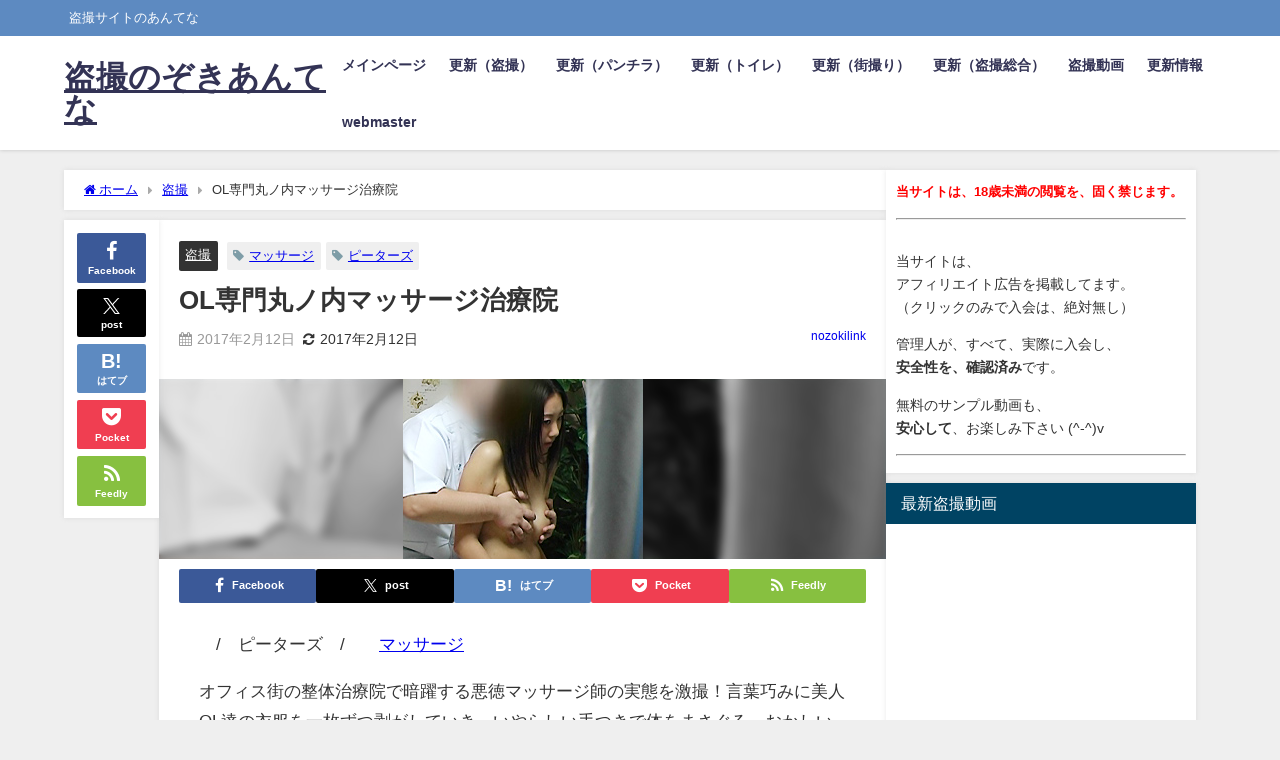

--- FILE ---
content_type: text/html; charset=UTF-8
request_url: https://nozoki.link/ol%E5%B0%82%E9%96%80%E4%B8%B8%E3%83%8E%E5%86%85%E3%83%9E%E3%83%83%E3%82%B5%E3%83%BC%E3%82%B8%E6%B2%BB%E7%99%82%E9%99%A2/
body_size: 31498
content:
<!DOCTYPE html>
<html lang="ja">
<head>
<meta charset="utf-8">
<meta http-equiv="X-UA-Compatible" content="IE=edge">
<meta name="viewport" content="width=device-width, initial-scale=1" />
<title>OL専門丸ノ内マッサージ治療院</title>
<meta name="description" content="　/　ピーターズ　/　　マッサージ　オフィス街の整体治療院で暗躍する悪徳マッサージ師の実態を激撮！言葉巧みに美人OL達の衣服を一枚ずつ剥がしていき、いやらしい手つきで体をまさぐる。おかしいとは思いつつ">
<meta name="thumbnail" content="https://nozoki.link/wp-content/uploads/240x1802578-150x150.jpg" /><!-- Diver OGP -->
<meta property="og:locale" content="ja_JP" />
<meta property="og:title" content="OL専門丸ノ内マッサージ治療院" />
<meta property="og:description" content="　/　ピーターズ　/　　マッサージ　オフィス街の整体治療院で暗躍する悪徳マッサージ師の実態を激撮！言葉巧みに美人OL達の衣服を一枚ずつ剥がしていき、いやらしい手つきで体をまさぐる。おかしいとは思いつつ" />
<meta property="og:type" content="article" />
<meta property="og:url" content="https://nozoki.link/ol%e5%b0%82%e9%96%80%e4%b8%b8%e3%83%8e%e5%86%85%e3%83%9e%e3%83%83%e3%82%b5%e3%83%bc%e3%82%b8%e6%b2%bb%e7%99%82%e9%99%a2/" />
<meta property="og:image" content="https://nozoki.link/wp-content/uploads/240x1802578.jpg" />
<meta property="og:site_name" content="盗撮のぞきあんてな" />
<meta name="twitter:card" content="summary_large_image" />
<meta name="twitter:title" content="OL専門丸ノ内マッサージ治療院" />
<meta name="twitter:url" content="https://nozoki.link/ol%e5%b0%82%e9%96%80%e4%b8%b8%e3%83%8e%e5%86%85%e3%83%9e%e3%83%83%e3%82%b5%e3%83%bc%e3%82%b8%e6%b2%bb%e7%99%82%e9%99%a2/" />
<meta name="twitter:description" content="　/　ピーターズ　/　　マッサージ　オフィス街の整体治療院で暗躍する悪徳マッサージ師の実態を激撮！言葉巧みに美人OL達の衣服を一枚ずつ剥がしていき、いやらしい手つきで体をまさぐる。おかしいとは思いつつ" />
<meta name="twitter:image" content="https://nozoki.link/wp-content/uploads/240x1802578.jpg" />
<!-- / Diver OGP -->
<link rel="canonical" href="https://nozoki.link/ol%e5%b0%82%e9%96%80%e4%b8%b8%e3%83%8e%e5%86%85%e3%83%9e%e3%83%83%e3%82%b5%e3%83%bc%e3%82%b8%e6%b2%bb%e7%99%82%e9%99%a2/">
<link rel="shortcut icon" href="">
<!--[if IE]>
		<link rel="shortcut icon" href="">
<![endif]-->
<link rel="apple-touch-icon" href="" />
<meta name='robots' content='max-image-preview' />
	<style>img:is([sizes="auto" i], [sizes^="auto," i]) { contain-intrinsic-size: 3000px 1500px }</style>
	<link rel='dns-prefetch' href='//cdnjs.cloudflare.com' />
<link rel="alternate" type="application/rss+xml" title="盗撮のぞきあんてな &raquo; フィード" href="https://nozoki.link/feed/" />
<link rel='stylesheet'  href='https://nozoki.link/wp-includes/css/dist/block-library/style.min.css?ver=6.7.4&#038;theme=6.1.01'  media='all'>
<style id='global-styles-inline-css' type='text/css'>
:root{--wp--preset--aspect-ratio--square: 1;--wp--preset--aspect-ratio--4-3: 4/3;--wp--preset--aspect-ratio--3-4: 3/4;--wp--preset--aspect-ratio--3-2: 3/2;--wp--preset--aspect-ratio--2-3: 2/3;--wp--preset--aspect-ratio--16-9: 16/9;--wp--preset--aspect-ratio--9-16: 9/16;--wp--preset--color--black: #000000;--wp--preset--color--cyan-bluish-gray: #abb8c3;--wp--preset--color--white: #ffffff;--wp--preset--color--pale-pink: #f78da7;--wp--preset--color--vivid-red: #cf2e2e;--wp--preset--color--luminous-vivid-orange: #ff6900;--wp--preset--color--luminous-vivid-amber: #fcb900;--wp--preset--color--light-green-cyan: #7bdcb5;--wp--preset--color--vivid-green-cyan: #00d084;--wp--preset--color--pale-cyan-blue: #8ed1fc;--wp--preset--color--vivid-cyan-blue: #0693e3;--wp--preset--color--vivid-purple: #9b51e0;--wp--preset--color--light-blue: #70b8f1;--wp--preset--color--light-red: #ff8178;--wp--preset--color--light-green: #2ac113;--wp--preset--color--light-yellow: #ffe822;--wp--preset--color--light-orange: #ffa30d;--wp--preset--color--blue: #00f;--wp--preset--color--red: #f00;--wp--preset--color--purple: #674970;--wp--preset--color--gray: #ccc;--wp--preset--gradient--vivid-cyan-blue-to-vivid-purple: linear-gradient(135deg,rgba(6,147,227,1) 0%,rgb(155,81,224) 100%);--wp--preset--gradient--light-green-cyan-to-vivid-green-cyan: linear-gradient(135deg,rgb(122,220,180) 0%,rgb(0,208,130) 100%);--wp--preset--gradient--luminous-vivid-amber-to-luminous-vivid-orange: linear-gradient(135deg,rgba(252,185,0,1) 0%,rgba(255,105,0,1) 100%);--wp--preset--gradient--luminous-vivid-orange-to-vivid-red: linear-gradient(135deg,rgba(255,105,0,1) 0%,rgb(207,46,46) 100%);--wp--preset--gradient--very-light-gray-to-cyan-bluish-gray: linear-gradient(135deg,rgb(238,238,238) 0%,rgb(169,184,195) 100%);--wp--preset--gradient--cool-to-warm-spectrum: linear-gradient(135deg,rgb(74,234,220) 0%,rgb(151,120,209) 20%,rgb(207,42,186) 40%,rgb(238,44,130) 60%,rgb(251,105,98) 80%,rgb(254,248,76) 100%);--wp--preset--gradient--blush-light-purple: linear-gradient(135deg,rgb(255,206,236) 0%,rgb(152,150,240) 100%);--wp--preset--gradient--blush-bordeaux: linear-gradient(135deg,rgb(254,205,165) 0%,rgb(254,45,45) 50%,rgb(107,0,62) 100%);--wp--preset--gradient--luminous-dusk: linear-gradient(135deg,rgb(255,203,112) 0%,rgb(199,81,192) 50%,rgb(65,88,208) 100%);--wp--preset--gradient--pale-ocean: linear-gradient(135deg,rgb(255,245,203) 0%,rgb(182,227,212) 50%,rgb(51,167,181) 100%);--wp--preset--gradient--electric-grass: linear-gradient(135deg,rgb(202,248,128) 0%,rgb(113,206,126) 100%);--wp--preset--gradient--midnight: linear-gradient(135deg,rgb(2,3,129) 0%,rgb(40,116,252) 100%);--wp--preset--font-size--small: .8em;--wp--preset--font-size--medium: 1em;--wp--preset--font-size--large: 1.2em;--wp--preset--font-size--x-large: 42px;--wp--preset--font-size--xlarge: 1.5em;--wp--preset--font-size--xxlarge: 2em;--wp--preset--spacing--20: 0.44rem;--wp--preset--spacing--30: 0.67rem;--wp--preset--spacing--40: 1rem;--wp--preset--spacing--50: 1.5rem;--wp--preset--spacing--60: 2.25rem;--wp--preset--spacing--70: 3.38rem;--wp--preset--spacing--80: 5.06rem;--wp--preset--shadow--natural: 6px 6px 9px rgba(0, 0, 0, 0.2);--wp--preset--shadow--deep: 12px 12px 50px rgba(0, 0, 0, 0.4);--wp--preset--shadow--sharp: 6px 6px 0px rgba(0, 0, 0, 0.2);--wp--preset--shadow--outlined: 6px 6px 0px -3px rgba(255, 255, 255, 1), 6px 6px rgba(0, 0, 0, 1);--wp--preset--shadow--crisp: 6px 6px 0px rgba(0, 0, 0, 1);--wp--custom--spacing--small: max(1.25rem, 5vw);--wp--custom--spacing--medium: clamp(2rem, 8vw, calc(4 * var(--wp--style--block-gap)));--wp--custom--spacing--large: clamp(4rem, 10vw, 8rem);--wp--custom--spacing--outer: var(--wp--custom--spacing--small, 1.25rem);--wp--custom--typography--font-size--huge: clamp(2.25rem, 4vw, 2.75rem);--wp--custom--typography--font-size--gigantic: clamp(2.75rem, 6vw, 3.25rem);--wp--custom--typography--font-size--colossal: clamp(3.25rem, 8vw, 6.25rem);--wp--custom--typography--line-height--tiny: 1.15;--wp--custom--typography--line-height--small: 1.2;--wp--custom--typography--line-height--medium: 1.4;--wp--custom--typography--line-height--normal: 1.6;}:root { --wp--style--global--content-size: 769px;--wp--style--global--wide-size: 1240px; }:where(body) { margin: 0; }.wp-site-blocks > .alignleft { float: left; margin-right: 2em; }.wp-site-blocks > .alignright { float: right; margin-left: 2em; }.wp-site-blocks > .aligncenter { justify-content: center; margin-left: auto; margin-right: auto; }:where(.wp-site-blocks) > * { margin-block-start: 1.5em; margin-block-end: 0; }:where(.wp-site-blocks) > :first-child { margin-block-start: 0; }:where(.wp-site-blocks) > :last-child { margin-block-end: 0; }:root { --wp--style--block-gap: 1.5em; }:root :where(.is-layout-flow) > :first-child{margin-block-start: 0;}:root :where(.is-layout-flow) > :last-child{margin-block-end: 0;}:root :where(.is-layout-flow) > *{margin-block-start: 1.5em;margin-block-end: 0;}:root :where(.is-layout-constrained) > :first-child{margin-block-start: 0;}:root :where(.is-layout-constrained) > :last-child{margin-block-end: 0;}:root :where(.is-layout-constrained) > *{margin-block-start: 1.5em;margin-block-end: 0;}:root :where(.is-layout-flex){gap: 1.5em;}:root :where(.is-layout-grid){gap: 1.5em;}.is-layout-flow > .alignleft{float: left;margin-inline-start: 0;margin-inline-end: 2em;}.is-layout-flow > .alignright{float: right;margin-inline-start: 2em;margin-inline-end: 0;}.is-layout-flow > .aligncenter{margin-left: auto !important;margin-right: auto !important;}.is-layout-constrained > .alignleft{float: left;margin-inline-start: 0;margin-inline-end: 2em;}.is-layout-constrained > .alignright{float: right;margin-inline-start: 2em;margin-inline-end: 0;}.is-layout-constrained > .aligncenter{margin-left: auto !important;margin-right: auto !important;}.is-layout-constrained > :where(:not(.alignleft):not(.alignright):not(.alignfull)){max-width: var(--wp--style--global--content-size);margin-left: auto !important;margin-right: auto !important;}.is-layout-constrained > .alignwide{max-width: var(--wp--style--global--wide-size);}body .is-layout-flex{display: flex;}.is-layout-flex{flex-wrap: wrap;align-items: center;}.is-layout-flex > :is(*, div){margin: 0;}body .is-layout-grid{display: grid;}.is-layout-grid > :is(*, div){margin: 0;}body{padding-top: 0px;padding-right: 0px;padding-bottom: 0px;padding-left: 0px;}:root :where(.wp-element-button, .wp-block-button__link){background-color: #32373c;border-width: 0;color: #fff;font-family: inherit;font-size: inherit;line-height: inherit;padding: calc(0.667em + 2px) calc(1.333em + 2px);text-decoration: none;}.has-black-color{color: var(--wp--preset--color--black) !important;}.has-cyan-bluish-gray-color{color: var(--wp--preset--color--cyan-bluish-gray) !important;}.has-white-color{color: var(--wp--preset--color--white) !important;}.has-pale-pink-color{color: var(--wp--preset--color--pale-pink) !important;}.has-vivid-red-color{color: var(--wp--preset--color--vivid-red) !important;}.has-luminous-vivid-orange-color{color: var(--wp--preset--color--luminous-vivid-orange) !important;}.has-luminous-vivid-amber-color{color: var(--wp--preset--color--luminous-vivid-amber) !important;}.has-light-green-cyan-color{color: var(--wp--preset--color--light-green-cyan) !important;}.has-vivid-green-cyan-color{color: var(--wp--preset--color--vivid-green-cyan) !important;}.has-pale-cyan-blue-color{color: var(--wp--preset--color--pale-cyan-blue) !important;}.has-vivid-cyan-blue-color{color: var(--wp--preset--color--vivid-cyan-blue) !important;}.has-vivid-purple-color{color: var(--wp--preset--color--vivid-purple) !important;}.has-light-blue-color{color: var(--wp--preset--color--light-blue) !important;}.has-light-red-color{color: var(--wp--preset--color--light-red) !important;}.has-light-green-color{color: var(--wp--preset--color--light-green) !important;}.has-light-yellow-color{color: var(--wp--preset--color--light-yellow) !important;}.has-light-orange-color{color: var(--wp--preset--color--light-orange) !important;}.has-blue-color{color: var(--wp--preset--color--blue) !important;}.has-red-color{color: var(--wp--preset--color--red) !important;}.has-purple-color{color: var(--wp--preset--color--purple) !important;}.has-gray-color{color: var(--wp--preset--color--gray) !important;}.has-black-background-color{background-color: var(--wp--preset--color--black) !important;}.has-cyan-bluish-gray-background-color{background-color: var(--wp--preset--color--cyan-bluish-gray) !important;}.has-white-background-color{background-color: var(--wp--preset--color--white) !important;}.has-pale-pink-background-color{background-color: var(--wp--preset--color--pale-pink) !important;}.has-vivid-red-background-color{background-color: var(--wp--preset--color--vivid-red) !important;}.has-luminous-vivid-orange-background-color{background-color: var(--wp--preset--color--luminous-vivid-orange) !important;}.has-luminous-vivid-amber-background-color{background-color: var(--wp--preset--color--luminous-vivid-amber) !important;}.has-light-green-cyan-background-color{background-color: var(--wp--preset--color--light-green-cyan) !important;}.has-vivid-green-cyan-background-color{background-color: var(--wp--preset--color--vivid-green-cyan) !important;}.has-pale-cyan-blue-background-color{background-color: var(--wp--preset--color--pale-cyan-blue) !important;}.has-vivid-cyan-blue-background-color{background-color: var(--wp--preset--color--vivid-cyan-blue) !important;}.has-vivid-purple-background-color{background-color: var(--wp--preset--color--vivid-purple) !important;}.has-light-blue-background-color{background-color: var(--wp--preset--color--light-blue) !important;}.has-light-red-background-color{background-color: var(--wp--preset--color--light-red) !important;}.has-light-green-background-color{background-color: var(--wp--preset--color--light-green) !important;}.has-light-yellow-background-color{background-color: var(--wp--preset--color--light-yellow) !important;}.has-light-orange-background-color{background-color: var(--wp--preset--color--light-orange) !important;}.has-blue-background-color{background-color: var(--wp--preset--color--blue) !important;}.has-red-background-color{background-color: var(--wp--preset--color--red) !important;}.has-purple-background-color{background-color: var(--wp--preset--color--purple) !important;}.has-gray-background-color{background-color: var(--wp--preset--color--gray) !important;}.has-black-border-color{border-color: var(--wp--preset--color--black) !important;}.has-cyan-bluish-gray-border-color{border-color: var(--wp--preset--color--cyan-bluish-gray) !important;}.has-white-border-color{border-color: var(--wp--preset--color--white) !important;}.has-pale-pink-border-color{border-color: var(--wp--preset--color--pale-pink) !important;}.has-vivid-red-border-color{border-color: var(--wp--preset--color--vivid-red) !important;}.has-luminous-vivid-orange-border-color{border-color: var(--wp--preset--color--luminous-vivid-orange) !important;}.has-luminous-vivid-amber-border-color{border-color: var(--wp--preset--color--luminous-vivid-amber) !important;}.has-light-green-cyan-border-color{border-color: var(--wp--preset--color--light-green-cyan) !important;}.has-vivid-green-cyan-border-color{border-color: var(--wp--preset--color--vivid-green-cyan) !important;}.has-pale-cyan-blue-border-color{border-color: var(--wp--preset--color--pale-cyan-blue) !important;}.has-vivid-cyan-blue-border-color{border-color: var(--wp--preset--color--vivid-cyan-blue) !important;}.has-vivid-purple-border-color{border-color: var(--wp--preset--color--vivid-purple) !important;}.has-light-blue-border-color{border-color: var(--wp--preset--color--light-blue) !important;}.has-light-red-border-color{border-color: var(--wp--preset--color--light-red) !important;}.has-light-green-border-color{border-color: var(--wp--preset--color--light-green) !important;}.has-light-yellow-border-color{border-color: var(--wp--preset--color--light-yellow) !important;}.has-light-orange-border-color{border-color: var(--wp--preset--color--light-orange) !important;}.has-blue-border-color{border-color: var(--wp--preset--color--blue) !important;}.has-red-border-color{border-color: var(--wp--preset--color--red) !important;}.has-purple-border-color{border-color: var(--wp--preset--color--purple) !important;}.has-gray-border-color{border-color: var(--wp--preset--color--gray) !important;}.has-vivid-cyan-blue-to-vivid-purple-gradient-background{background: var(--wp--preset--gradient--vivid-cyan-blue-to-vivid-purple) !important;}.has-light-green-cyan-to-vivid-green-cyan-gradient-background{background: var(--wp--preset--gradient--light-green-cyan-to-vivid-green-cyan) !important;}.has-luminous-vivid-amber-to-luminous-vivid-orange-gradient-background{background: var(--wp--preset--gradient--luminous-vivid-amber-to-luminous-vivid-orange) !important;}.has-luminous-vivid-orange-to-vivid-red-gradient-background{background: var(--wp--preset--gradient--luminous-vivid-orange-to-vivid-red) !important;}.has-very-light-gray-to-cyan-bluish-gray-gradient-background{background: var(--wp--preset--gradient--very-light-gray-to-cyan-bluish-gray) !important;}.has-cool-to-warm-spectrum-gradient-background{background: var(--wp--preset--gradient--cool-to-warm-spectrum) !important;}.has-blush-light-purple-gradient-background{background: var(--wp--preset--gradient--blush-light-purple) !important;}.has-blush-bordeaux-gradient-background{background: var(--wp--preset--gradient--blush-bordeaux) !important;}.has-luminous-dusk-gradient-background{background: var(--wp--preset--gradient--luminous-dusk) !important;}.has-pale-ocean-gradient-background{background: var(--wp--preset--gradient--pale-ocean) !important;}.has-electric-grass-gradient-background{background: var(--wp--preset--gradient--electric-grass) !important;}.has-midnight-gradient-background{background: var(--wp--preset--gradient--midnight) !important;}.has-small-font-size{font-size: var(--wp--preset--font-size--small) !important;}.has-medium-font-size{font-size: var(--wp--preset--font-size--medium) !important;}.has-large-font-size{font-size: var(--wp--preset--font-size--large) !important;}.has-x-large-font-size{font-size: var(--wp--preset--font-size--x-large) !important;}.has-xlarge-font-size{font-size: var(--wp--preset--font-size--xlarge) !important;}.has-xxlarge-font-size{font-size: var(--wp--preset--font-size--xxlarge) !important;}
:root :where(.wp-block-pullquote){font-size: 1.5em;line-height: 1.6;}
:root :where(.wp-block-group-is-layout-flow) > :first-child{margin-block-start: 0;}:root :where(.wp-block-group-is-layout-flow) > :last-child{margin-block-end: 0;}:root :where(.wp-block-group-is-layout-flow) > *{margin-block-start: 0;margin-block-end: 0;}:root :where(.wp-block-group-is-layout-constrained) > :first-child{margin-block-start: 0;}:root :where(.wp-block-group-is-layout-constrained) > :last-child{margin-block-end: 0;}:root :where(.wp-block-group-is-layout-constrained) > *{margin-block-start: 0;margin-block-end: 0;}:root :where(.wp-block-group-is-layout-flex){gap: 0;}:root :where(.wp-block-group-is-layout-grid){gap: 0;}
</style>
<link rel='stylesheet'  href='https://nozoki.link/wp-content/plugins/jquery-news-ticker/inc/jquery-news-ticker.css?ver=6.7.4&#038;theme=6.1.01'  media='all'>
<link rel='stylesheet'  href='https://nozoki.link/wp-content/themes/diver/css/style.min.css?ver=6.7.4&#038;theme=6.1.01'  media='all'>
<link rel='stylesheet'  href='https://nozoki.link/wp-content/themes/diver/style.css?theme=6.1.01'  media='all'>
<script type="text/javascript"src="https://nozoki.link/wp-includes/js/jquery/jquery.min.js?ver=3.7.1&amp;theme=6.1.01" id="jquery-core-js"></script>
<script type="text/javascript"src="https://nozoki.link/wp-includes/js/jquery/jquery-migrate.min.js?ver=3.4.1&amp;theme=6.1.01" id="jquery-migrate-js"></script>
<script type="text/javascript"src="https://nozoki.link/wp-content/plugins/jquery-news-ticker/inc/jquery-news-ticker.js?ver=6.7.4&amp;theme=6.1.01" id="jquery.news.ticker-js"></script>
<link rel="https://api.w.org/" href="https://nozoki.link/wp-json/" /><link rel="alternate" title="JSON" type="application/json" href="https://nozoki.link/wp-json/wp/v2/posts/6602" /><link rel="EditURI" type="application/rsd+xml" title="RSD" href="https://nozoki.link/xmlrpc.php?rsd" />
<meta name="generator" content="WordPress 6.7.4" />
<link rel='shortlink' href='https://nozoki.link/?p=6602' />
<link rel="alternate" title="oEmbed (JSON)" type="application/json+oembed" href="https://nozoki.link/wp-json/oembed/1.0/embed?url=https%3A%2F%2Fnozoki.link%2Fol%25e5%25b0%2582%25e9%2596%2580%25e4%25b8%25b8%25e3%2583%258e%25e5%2586%2585%25e3%2583%259e%25e3%2583%2583%25e3%2582%25b5%25e3%2583%25bc%25e3%2582%25b8%25e6%25b2%25bb%25e7%2599%2582%25e9%2599%25a2%2F" />
<link rel="alternate" title="oEmbed (XML)" type="text/xml+oembed" href="https://nozoki.link/wp-json/oembed/1.0/embed?url=https%3A%2F%2Fnozoki.link%2Fol%25e5%25b0%2582%25e9%2596%2580%25e4%25b8%25b8%25e3%2583%258e%25e5%2586%2585%25e3%2583%259e%25e3%2583%2583%25e3%2582%25b5%25e3%2583%25bc%25e3%2582%25b8%25e6%25b2%25bb%25e7%2599%2582%25e9%2599%25a2%2F&#038;format=xml" />
<script type="application/ld+json" class="json-ld">[
    {
        "@context": "https://schema.org",
        "@type": "BlogPosting",
        "mainEntityOfPage": {
            "@type": "WebPage",
            "@id": "https://nozoki.link/ol%e5%b0%82%e9%96%80%e4%b8%b8%e3%83%8e%e5%86%85%e3%83%9e%e3%83%83%e3%82%b5%e3%83%bc%e3%82%b8%e6%b2%bb%e7%99%82%e9%99%a2/"
        },
        "headline": "OL専門丸ノ内マッサージ治療院",
        "image": [
            "https://nozoki.link/wp-content/uploads/240x1802578.jpg",
            "https://nozoki.link/wp-content/uploads/240x1802578.jpg",
            "https://nozoki.link/wp-content/uploads/240x1802578-150x150.jpg"
        ],
        "description": "　/　ピーターズ　/　　マッサージ　オフィス街の整体治療院で暗躍する悪徳マッサージ師の実態を激撮！言葉巧みに美人OL達の衣服を一枚ずつ剥がしていき、いやらしい手つきで体をまさぐる。おかしいとは思いつつ",
        "datePublished": "2017-02-12T08:03:21+09:00",
        "dateModified": "2017-02-12T08:03:21+09:00",
        "articleSection": [
            "盗撮"
        ],
        "author": {
            "@type": "Person",
            "name": "nozokilink",
            "url": "https://nozoki.link/author/nozokilink/"
        },
        "publisher": {
            "@context": "http://schema.org",
            "@type": "Organization",
            "name": "盗撮のぞきあんてな",
            "description": "盗撮サイトのあんてな",
            "logo": null
        }
    }
]</script>
<style>body{background-image:url('');}</style> <style> #onlynav ul ul,#nav_fixed #nav ul ul,.header-logo #nav ul ul {visibility:hidden;opacity:0;transition:.2s ease-in-out;transform:translateY(10px);}#onlynav ul ul ul,#nav_fixed #nav ul ul ul,.header-logo #nav ul ul ul {transform:translateX(-20px) translateY(0);}#onlynav ul li:hover > ul,#nav_fixed #nav ul li:hover > ul,.header-logo #nav ul li:hover > ul{visibility:visible;opacity:1;transform:translateY(0);}#onlynav ul ul li:hover > ul,#nav_fixed #nav ul ul li:hover > ul,.header-logo #nav ul ul li:hover > ul{transform:translateX(0) translateY(0);}</style><style>body{background-color:#efefef;color:#333333;}:where(a){color:#333355;}:where(a):hover{color:#6495ED}:where(.content){color:#000;}:where(.content) a{color:#6f97bc;}:where(.content) a:hover{color:#6495ED;}.header-wrap,#header ul.sub-menu, #header ul.children,#scrollnav,.description_sp{background:#ffffff;color:#333333}.header-wrap a,#scrollnav a,div.logo_title{color:#333355;}.header-wrap a:hover,div.logo_title:hover{color:#6495ED}.drawer-nav-btn span{background-color:#333355;}.drawer-nav-btn:before,.drawer-nav-btn:after {border-color:#333355;}#scrollnav ul li a{background:rgba(255,255,255,.8);color:#505050}.header_small_menu{background:#5d8ac1;color:#fff}.header_small_menu a{color:#fff}.header_small_menu a:hover{color:#6495ED}#nav_fixed.fixed, #nav_fixed #nav ul ul{background:#ffffff;color:#333333}#nav_fixed.fixed a,#nav_fixed .logo_title{color:#333355}#nav_fixed.fixed a:hover{color:#6495ED}#nav_fixed .drawer-nav-btn:before,#nav_fixed .drawer-nav-btn:after{border-color:#333355;}#nav_fixed .drawer-nav-btn span{background-color:#333355;}#onlynav{background:#fff;color:#333}#onlynav ul li a{color:#333}#onlynav ul ul.sub-menu{background:#fff}#onlynav div > ul > li > a:before{border-color:#333}#onlynav ul > li:hover > a:hover,#onlynav ul>li:hover>a,#onlynav ul>li:hover li:hover>a,#onlynav ul li:hover ul li ul li:hover > a{background:#5d8ac1;color:#fff}#onlynav ul li ul li ul:before{border-left-color:#fff}#onlynav ul li:last-child ul li ul:before{border-right-color:#fff}#bigfooter{background:#fff;color:#333333}#bigfooter a{color:#333355}#bigfooter a:hover{color:#6495ED}#footer{background:#fff;color:#999}#footer a{color:#333355}#footer a:hover{color:#6495ED}#sidebar .widget{background:#fff;color:#333;}#sidebar .widget a{color:#333355;}#sidebar .widget a:hover{color:#6495ED;}.post-box-contents,#main-wrap #pickup_posts_container img,.hentry, #single-main .post-sub,.navigation,.single_thumbnail,.in_loop,#breadcrumb,.pickup-cat-list,.maintop-widget, .mainbottom-widget,#share_plz,.sticky-post-box,.catpage_content_wrap,.cat-post-main{background:#fff;}.post-box{border-color:#eee;}.drawer_content_title,.searchbox_content_title{background:#eee;color:#333;}.drawer-nav,#header_search{background:#fff}.drawer-nav,.drawer-nav a,#header_search,#header_search a{color:#000}#footer_sticky_menu{background:rgba(255,255,255,.8)}.footermenu_col{background:rgba(255,255,255,.8);color:#333;}a.page-numbers{background:#afafaf;color:#fff;}.pagination .current{background:#607d8b;color:#fff;}</style><style>@media screen and (min-width:1201px){#main-wrap,.header-wrap .header-logo,.header_small_content,.bigfooter_wrap,.footer_content,.container_top_widget,.container_bottom_widget{width:90%;}}@media screen and (max-width:1200px){ #main-wrap,.header-wrap .header-logo, .header_small_content, .bigfooter_wrap,.footer_content, .container_top_widget, .container_bottom_widget{width:96%;}}@media screen and (max-width:768px){#main-wrap,.header-wrap .header-logo,.header_small_content,.bigfooter_wrap,.footer_content,.container_top_widget,.container_bottom_widget{width:100%;}}@media screen and (min-width:960px){#sidebar {width:310px;}}</style><style>@media screen and (min-width:1201px){#main-wrap{width:90%;}}@media screen and (max-width:1200px){ #main-wrap{width:96%;}}</style><style type="text/css" id="diver-custom-heading-css">.content h2:where(:not([class])),:where(.is-editor-blocks) :where(.content) h2:not(.sc_heading){color:#fff;background-color:#607d8b;text-align:left;border-radius:5px;}.content h3:where(:not([class])),:where(.is-editor-blocks) :where(.content) h3:not(.sc_heading){color:#000;background-color:#000;text-align:left;border-bottom:2px solid #000;background:transparent;padding-left:0px;padding-right:0px;}.content h4:where(:not([class])),:where(.is-editor-blocks) :where(.content) h4:not(.sc_heading){color:#000;background-color:#000;text-align:left;background:transparent;display:flex;align-items:center;padding:0px;}.content h4:where(:not([class])):before,:where(.is-editor-blocks) :where(.content) h4:not(.sc_heading):before{content:"";width:.6em;height:.6em;margin-right:.6em;background-color:#000;transform:rotate(45deg);}.content h5:where(:not([class])),:where(.is-editor-blocks) :where(.content) h5:not(.sc_heading){color:#000;}</style>
<script src="https://www.youtube.com/iframe_api"></script>

</head>
<body itemscope="itemscope" itemtype="http://schema.org/WebPage" class="post-template-default single single-post postid-6602 single-format-standard wp-embed-responsive  l-sidebar-right">

<div id="container">
<!-- header -->
	<!-- lpページでは表示しない -->
	<div id="header" class="clearfix">
					<header class="header-wrap" role="banner" itemscope="itemscope" itemtype="http://schema.org/WPHeader">
			<div class="header_small_menu clearfix">
		<div class="header_small_content">
			<div id="description">盗撮サイトのあんてな</div>
			<nav class="header_small_menu_right" role="navigation" itemscope="itemscope" itemtype="http://scheme.org/SiteNavigationElement">
							</nav>
		</div>
	</div>

			<div class="header-logo clearfix">
				

				<!-- /Navigation -->

								<div id="logo">
										<a href="https://nozoki.link/">
													<div class="logo_title">盗撮のぞきあんてな</div>
											</a>
				</div>
									<nav id="nav" role="navigation" itemscope="itemscope" itemtype="http://scheme.org/SiteNavigationElement">
						<div class="menu-%e3%82%b0%e3%83%ad%e3%83%bc%e3%83%90%e3%83%ab%e3%83%a1%e3%83%8b%e3%83%a5%e3%83%bc-container"><ul id="mainnavul" class="menu"><li id="menu-item-11" class="menu-item menu-item-type-post_type menu-item-object-page menu-item-11"><a href="https://nozoki.link/%e3%83%a1%e3%82%a4%e3%83%b3%e3%83%9a%e3%83%bc%e3%82%b8/">メインページ</a></li>
<li id="menu-item-15" class="menu-item menu-item-type-post_type menu-item-object-page menu-item-15"><a href="https://nozoki.link/%e7%9b%97%e6%92%ae/">更新（盗撮）</a></li>
<li id="menu-item-14" class="menu-item menu-item-type-post_type menu-item-object-page menu-item-14"><a href="https://nozoki.link/%e3%83%91%e3%83%b3%e3%83%81%e3%83%a9/">更新（パンチラ）</a></li>
<li id="menu-item-24" class="menu-item menu-item-type-post_type menu-item-object-page menu-item-24"><a href="https://nozoki.link/%e5%a5%b3%e5%ad%90%e3%83%88%e3%82%a4%e3%83%ac/">更新（トイレ）</a></li>
<li id="menu-item-23" class="menu-item menu-item-type-post_type menu-item-object-page menu-item-23"><a href="https://nozoki.link/%e8%a1%97%e6%92%ae%e3%82%8a/">更新（街撮り）</a></li>
<li id="menu-item-25" class="menu-item menu-item-type-post_type menu-item-object-page menu-item-25"><a href="https://nozoki.link/%e7%9b%97%e6%92%ae%e7%b7%8f%e5%90%88/">更新（盗撮総合）</a></li>
<li id="menu-item-16" class="menu-item menu-item-type-taxonomy menu-item-object-category current-post-ancestor current-menu-parent current-post-parent menu-item-16"><a href="https://nozoki.link/category/nozoki/">盗撮動画</a></li>
<li id="menu-item-10485" class="menu-item menu-item-type-post_type menu-item-object-page menu-item-10485"><a href="https://nozoki.link/%e6%9b%b4%e6%96%b0%e6%83%85%e5%a0%b1/">更新情報</a></li>
<li id="menu-item-76" class="menu-item menu-item-type-post_type menu-item-object-page menu-item-76"><a href="https://nozoki.link/webmaster/">webmaster</a></li>
</ul></div>					</nav>
							</div>
		</header>
		<nav id="scrollnav" role="navigation" itemscope="itemscope" itemtype="http://scheme.org/SiteNavigationElement">
					</nav>
		
		<div id="nav_fixed">
		<div class="header-logo clearfix">
			<!-- Navigation -->
			

			<!-- /Navigation -->
			<div class="logo clearfix">
				<a href="https://nozoki.link/">
											<div class="logo_title">盗撮のぞきあんてな</div>
									</a>
			</div>
					<nav id="nav" role="navigation" itemscope="itemscope" itemtype="http://scheme.org/SiteNavigationElement">
				<div class="menu-%e3%82%b0%e3%83%ad%e3%83%bc%e3%83%90%e3%83%ab%e3%83%a1%e3%83%8b%e3%83%a5%e3%83%bc-container"><ul id="fixnavul" class="menu"><li class="menu-item menu-item-type-post_type menu-item-object-page menu-item-11"><a href="https://nozoki.link/%e3%83%a1%e3%82%a4%e3%83%b3%e3%83%9a%e3%83%bc%e3%82%b8/">メインページ</a></li>
<li class="menu-item menu-item-type-post_type menu-item-object-page menu-item-15"><a href="https://nozoki.link/%e7%9b%97%e6%92%ae/">更新（盗撮）</a></li>
<li class="menu-item menu-item-type-post_type menu-item-object-page menu-item-14"><a href="https://nozoki.link/%e3%83%91%e3%83%b3%e3%83%81%e3%83%a9/">更新（パンチラ）</a></li>
<li class="menu-item menu-item-type-post_type menu-item-object-page menu-item-24"><a href="https://nozoki.link/%e5%a5%b3%e5%ad%90%e3%83%88%e3%82%a4%e3%83%ac/">更新（トイレ）</a></li>
<li class="menu-item menu-item-type-post_type menu-item-object-page menu-item-23"><a href="https://nozoki.link/%e8%a1%97%e6%92%ae%e3%82%8a/">更新（街撮り）</a></li>
<li class="menu-item menu-item-type-post_type menu-item-object-page menu-item-25"><a href="https://nozoki.link/%e7%9b%97%e6%92%ae%e7%b7%8f%e5%90%88/">更新（盗撮総合）</a></li>
<li class="menu-item menu-item-type-taxonomy menu-item-object-category current-post-ancestor current-menu-parent current-post-parent menu-item-16"><a href="https://nozoki.link/category/nozoki/">盗撮動画</a></li>
<li class="menu-item menu-item-type-post_type menu-item-object-page menu-item-10485"><a href="https://nozoki.link/%e6%9b%b4%e6%96%b0%e6%83%85%e5%a0%b1/">更新情報</a></li>
<li class="menu-item menu-item-type-post_type menu-item-object-page menu-item-76"><a href="https://nozoki.link/webmaster/">webmaster</a></li>
</ul></div>			</nav>
				</div>
	</div>
							</div>
	<div class="d_sp">
		</div>
	
	<div id="main-wrap">
	<!-- main -->
		<div class="l-main-container">
		<main id="single-main"  style="margin-right:-330px;padding-right:330px;" role="main">
					
								<div id="breadcrumb"><ul itemscope itemtype="http://schema.org/BreadcrumbList"><li itemprop="itemListElement" itemscope itemtype="http://schema.org/ListItem"><a href="https://nozoki.link/" itemprop="item"><span itemprop="name"><i class="fa fa-home" aria-hidden="true"></i> ホーム</span></a><meta itemprop="position" content="1" /></li><li itemprop="itemListElement" itemscope itemtype="http://schema.org/ListItem"><a href="https://nozoki.link/category/nozoki/" itemprop="item"><span itemprop="name">盗撮</span></a><meta itemprop="position" content="2" /></li><li itemprop="itemListElement" itemscope itemtype="http://schema.org/ListItem"><span itemprop="name">OL専門丸ノ内マッサージ治療院</span><meta itemprop="position" content="3" /></li></ul></div> 
					<div id="content_area" class="fadeIn animated">
						<div class="content_area_side">
	<div id="share_plz" class="sns">

		<a class='facebook' href='http://www.facebook.com/share.php?u=https%3A%2F%2Fnozoki.link%2Fol%25e5%25b0%2582%25e9%2596%2580%25e4%25b8%25b8%25e3%2583%258e%25e5%2586%2585%25e3%2583%259e%25e3%2583%2583%25e3%2582%25b5%25e3%2583%25bc%25e3%2582%25b8%25e6%25b2%25bb%25e7%2599%2582%25e9%2599%25a2%2F&title=OL%E5%B0%82%E9%96%80%E4%B8%B8%E3%83%8E%E5%86%85%E3%83%9E%E3%83%83%E3%82%B5%E3%83%BC%E3%82%B8%E6%B2%BB%E7%99%82%E9%99%A2+-+%E7%9B%97%E6%92%AE%E3%81%AE%E3%81%9E%E3%81%8D%E3%81%82%E3%82%93%E3%81%A6%E3%81%AA'><i class="fa fa-facebook"></i><span class='sns_name'>Facebook</span></a><a class='twitter' href='https://twitter.com/intent/post?url=https%3A%2F%2Fnozoki.link%2Fol%25e5%25b0%2582%25e9%2596%2580%25e4%25b8%25b8%25e3%2583%258e%25e5%2586%2585%25e3%2583%259e%25e3%2583%2583%25e3%2582%25b5%25e3%2583%25bc%25e3%2582%25b8%25e6%25b2%25bb%25e7%2599%2582%25e9%2599%25a2%2F&text=OL%E5%B0%82%E9%96%80%E4%B8%B8%E3%83%8E%E5%86%85%E3%83%9E%E3%83%83%E3%82%B5%E3%83%BC%E3%82%B8%E6%B2%BB%E7%99%82%E9%99%A2+-+%E7%9B%97%E6%92%AE%E3%81%AE%E3%81%9E%E3%81%8D%E3%81%82%E3%82%93%E3%81%A6%E3%81%AA&tw_p=tweetbutton'><svg width="1200" height="1227" viewBox="0 0 1200 1227" fill="currentColor" xmlns="http://www.w3.org/2000/svg">
                <path d="M714.163 519.284L1160.89 0H1055.03L667.137 450.887L357.328 0H0L468.492 681.821L0 1226.37H105.866L515.491 750.218L842.672 1226.37H1200L714.137 519.284H714.163ZM569.165 687.828L521.697 619.934L144.011 79.6944H306.615L611.412 515.685L658.88 583.579L1055.08 1150.3H892.476L569.165 687.854V687.828Z"/>
                </svg><span class='sns_name'>post</span></a><a class='hatebu' href='https://b.hatena.ne.jp/add?mode=confirm&url=https%3A%2F%2Fnozoki.link%2Fol%25e5%25b0%2582%25e9%2596%2580%25e4%25b8%25b8%25e3%2583%258e%25e5%2586%2585%25e3%2583%259e%25e3%2583%2583%25e3%2582%25b5%25e3%2583%25bc%25e3%2582%25b8%25e6%25b2%25bb%25e7%2599%2582%25e9%2599%25a2%2F&title=OL%E5%B0%82%E9%96%80%E4%B8%B8%E3%83%8E%E5%86%85%E3%83%9E%E3%83%83%E3%82%B5%E3%83%BC%E3%82%B8%E6%B2%BB%E7%99%82%E9%99%A2+-+%E7%9B%97%E6%92%AE%E3%81%AE%E3%81%9E%E3%81%8D%E3%81%82%E3%82%93%E3%81%A6%E3%81%AA'><span class='sns_name'>はてブ</span></a><a class='pocket' href='https://getpocket.com/edit?url=https%3A%2F%2Fnozoki.link%2Fol%25e5%25b0%2582%25e9%2596%2580%25e4%25b8%25b8%25e3%2583%258e%25e5%2586%2585%25e3%2583%259e%25e3%2583%2583%25e3%2582%25b5%25e3%2583%25bc%25e3%2582%25b8%25e6%25b2%25bb%25e7%2599%2582%25e9%2599%25a2%2F&title=OL%E5%B0%82%E9%96%80%E4%B8%B8%E3%83%8E%E5%86%85%E3%83%9E%E3%83%83%E3%82%B5%E3%83%BC%E3%82%B8%E6%B2%BB%E7%99%82%E9%99%A2+-+%E7%9B%97%E6%92%AE%E3%81%AE%E3%81%9E%E3%81%8D%E3%81%82%E3%82%93%E3%81%A6%E3%81%AA'><i class="fa fa-get-pocket" aria-hidden="true"></i><span class='sns_name'>Pocket</span></a><a class='feedly' href='https://feedly.com/i/subscription/feed%2Fhttps%3A%2F%2Fnozoki.link%2Fol%25e5%25b0%2582%25e9%2596%2580%25e4%25b8%25b8%25e3%2583%258e%25e5%2586%2585%25e3%2583%259e%25e3%2583%2583%25e3%2582%25b5%25e3%2583%25bc%25e3%2582%25b8%25e6%25b2%25bb%25e7%2599%2582%25e9%2599%25a2%2F%2Ffeed'><i class="fa fa-rss" aria-hidden="true"></i><span class='sns_name'>Feedly</span></a>
	</div>
</div>
						<article id="post-6602" class="post-6602 post type-post status-publish format-standard has-post-thumbnail hentry category-nozoki tag-479 tag-6">
							<header>
								<div class="post-meta clearfix">
									<div class="cat-tag">
																					<div class="single-post-category" style="background:"><a href="https://nozoki.link/category/nozoki/" rel="category tag">盗撮</a></div>
																				<div class="tag"><a href="https://nozoki.link/tag/%e3%83%9e%e3%83%83%e3%82%b5%e3%83%bc%e3%82%b8/" rel="tag">マッサージ</a></div><div class="tag"><a href="https://nozoki.link/tag/%e3%83%94%e3%83%bc%e3%82%bf%e3%83%bc%e3%82%ba/" rel="tag">ピーターズ</a></div>									</div>

									<h1 class="single-post-title entry-title">OL専門丸ノ内マッサージ治療院</h1>
									<div class="post-meta-bottom">
																												<time class="single-post-date published updated" datetime="2017-02-12"><i class="fa fa-calendar" aria-hidden="true"></i>2017年2月12日</time>
																												<time class="single-post-date modified" datetime="2017-02-12"><i class="fa fa-refresh" aria-hidden="true"></i>2017年2月12日</time>
																		
									</div>
																			<ul class="post-author vcard author">
										<li class="post-author-thum"></li>
										<li class="post-author-name fn post-author"><a href="https://nozoki.link/author/nozokilink/">nozokilink</a>
										</li>
										</ul>
																	</div>
								<figure class="single_thumbnail lazyload" data-bg="https://nozoki.link/wp-content/uploads/240x1802578.jpg"><img src="https://nozoki.link/wp-content/uploads/240x1802578.jpg" width="240" height="180" alt="OL専門丸ノ内マッサージ治療院"></figure>    
            <div class="share-button sns big" >
                <a class='facebook' href='http://www.facebook.com/share.php?u=https%3A%2F%2Fnozoki.link%2Fol%25e5%25b0%2582%25e9%2596%2580%25e4%25b8%25b8%25e3%2583%258e%25e5%2586%2585%25e3%2583%259e%25e3%2583%2583%25e3%2582%25b5%25e3%2583%25bc%25e3%2582%25b8%25e6%25b2%25bb%25e7%2599%2582%25e9%2599%25a2%2F&title=OL%E5%B0%82%E9%96%80%E4%B8%B8%E3%83%8E%E5%86%85%E3%83%9E%E3%83%83%E3%82%B5%E3%83%BC%E3%82%B8%E6%B2%BB%E7%99%82%E9%99%A2+-+%E7%9B%97%E6%92%AE%E3%81%AE%E3%81%9E%E3%81%8D%E3%81%82%E3%82%93%E3%81%A6%E3%81%AA' target='_blank' rel='noopener noreferrer'><i class="fa fa-facebook"></i><span class='sns_name'>Facebook</span></a><a class='twitter' href='https://twitter.com/intent/post?url=https%3A%2F%2Fnozoki.link%2Fol%25e5%25b0%2582%25e9%2596%2580%25e4%25b8%25b8%25e3%2583%258e%25e5%2586%2585%25e3%2583%259e%25e3%2583%2583%25e3%2582%25b5%25e3%2583%25bc%25e3%2582%25b8%25e6%25b2%25bb%25e7%2599%2582%25e9%2599%25a2%2F&text=OL%E5%B0%82%E9%96%80%E4%B8%B8%E3%83%8E%E5%86%85%E3%83%9E%E3%83%83%E3%82%B5%E3%83%BC%E3%82%B8%E6%B2%BB%E7%99%82%E9%99%A2+-+%E7%9B%97%E6%92%AE%E3%81%AE%E3%81%9E%E3%81%8D%E3%81%82%E3%82%93%E3%81%A6%E3%81%AA&tw_p=tweetbutton' target='_blank' rel='noopener noreferrer'><svg width="1200" height="1227" viewBox="0 0 1200 1227" fill="currentColor" xmlns="http://www.w3.org/2000/svg">
                <path d="M714.163 519.284L1160.89 0H1055.03L667.137 450.887L357.328 0H0L468.492 681.821L0 1226.37H105.866L515.491 750.218L842.672 1226.37H1200L714.137 519.284H714.163ZM569.165 687.828L521.697 619.934L144.011 79.6944H306.615L611.412 515.685L658.88 583.579L1055.08 1150.3H892.476L569.165 687.854V687.828Z"/>
                </svg><span class='sns_name'>post</span></a><a class='hatebu' href='https://b.hatena.ne.jp/add?mode=confirm&url=https%3A%2F%2Fnozoki.link%2Fol%25e5%25b0%2582%25e9%2596%2580%25e4%25b8%25b8%25e3%2583%258e%25e5%2586%2585%25e3%2583%259e%25e3%2583%2583%25e3%2582%25b5%25e3%2583%25bc%25e3%2582%25b8%25e6%25b2%25bb%25e7%2599%2582%25e9%2599%25a2%2F&title=OL%E5%B0%82%E9%96%80%E4%B8%B8%E3%83%8E%E5%86%85%E3%83%9E%E3%83%83%E3%82%B5%E3%83%BC%E3%82%B8%E6%B2%BB%E7%99%82%E9%99%A2+-+%E7%9B%97%E6%92%AE%E3%81%AE%E3%81%9E%E3%81%8D%E3%81%82%E3%82%93%E3%81%A6%E3%81%AA' target='_blank' rel='noopener noreferrer'><span class='sns_name'>はてブ</span></a><a class='line' href='https://line.me/R/msg/text/?OL%E5%B0%82%E9%96%80%E4%B8%B8%E3%83%8E%E5%86%85%E3%83%9E%E3%83%83%E3%82%B5%E3%83%BC%E3%82%B8%E6%B2%BB%E7%99%82%E9%99%A2+-+%E7%9B%97%E6%92%AE%E3%81%AE%E3%81%9E%E3%81%8D%E3%81%82%E3%82%93%E3%81%A6%E3%81%AA%0Ahttps%3A%2F%2Fnozoki.link%2Fol%25e5%25b0%2582%25e9%2596%2580%25e4%25b8%25b8%25e3%2583%258e%25e5%2586%2585%25e3%2583%259e%25e3%2583%2583%25e3%2582%25b5%25e3%2583%25bc%25e3%2582%25b8%25e6%25b2%25bb%25e7%2599%2582%25e9%2599%25a2%2F' target='_blank' rel='noopener noreferrer'><span class="text">LINE</span></a><a class='pocket' href='https://getpocket.com/edit?url=https%3A%2F%2Fnozoki.link%2Fol%25e5%25b0%2582%25e9%2596%2580%25e4%25b8%25b8%25e3%2583%258e%25e5%2586%2585%25e3%2583%259e%25e3%2583%2583%25e3%2582%25b5%25e3%2583%25bc%25e3%2582%25b8%25e6%25b2%25bb%25e7%2599%2582%25e9%2599%25a2%2F&title=OL%E5%B0%82%E9%96%80%E4%B8%B8%E3%83%8E%E5%86%85%E3%83%9E%E3%83%83%E3%82%B5%E3%83%BC%E3%82%B8%E6%B2%BB%E7%99%82%E9%99%A2+-+%E7%9B%97%E6%92%AE%E3%81%AE%E3%81%9E%E3%81%8D%E3%81%82%E3%82%93%E3%81%A6%E3%81%AA' target='_blank' rel='noopener noreferrer'><i class="fa fa-get-pocket" aria-hidden="true"></i><span class='sns_name'>Pocket</span></a><a class='feedly' href='https://feedly.com/i/subscription/feed%2Fhttps%3A%2F%2Fnozoki.link%2Fol%25e5%25b0%2582%25e9%2596%2580%25e4%25b8%25b8%25e3%2583%258e%25e5%2586%2585%25e3%2583%259e%25e3%2583%2583%25e3%2582%25b5%25e3%2583%25bc%25e3%2582%25b8%25e6%25b2%25bb%25e7%2599%2582%25e9%2599%25a2%2F%2Ffeed' target='_blank' rel='noopener noreferrer'><i class="fa fa-rss" aria-hidden="true"></i><span class='sns_name'>Feedly</span></a>    
        </div>
    							</header>
							<section class="single-post-main">
																		

									<div class="content">
																		<p>　/　ピーターズ　/　　<a href="http://click.duga.jp/ppv/peters-0122/1002-01" target="_blank">マッサージ</a>　</p>
<p>オフィス街の整体治療院で暗躍する悪徳マッサージ師の実態を激撮！言葉巧みに美人OL達の衣服を一枚ずつ剥がしていき、いやらしい手つきで体をまさぐる。おかしいとは思いつつも中年マッサージ師の言葉に従い、辱めを受ける彼女たち。やがて行き過ぎたマッサージは陰部に及び湿り気を帯びた局所から卑猥な音が聞こえる。欲望を抑えきれないマッサージ師は突然ズボンを下ろし…！</p>
<table border="0" cellpadding="0">
<tr>
<td><a href="http://click.duga.jp/ppv/peters-0122/1002-01" target="_blank"><img decoding="async" src="http://pic.duga.jp/unsecure/peters/0122/noauth/240x180.jpg" alt="OL専門丸ノ内マッサージ治療院" border="0"></a></td>
<td width="10"></td>
<p></p>
<td><a href="http://click.duga.jp/ppv/peters-0122/1002-01" target="_blank"><strong>OL専門丸ノ内マッサージ治療院</strong></a> </p>
<p> ジャンル: <a href="http://click.duga.jp/ppv/peters-0122/1002-01" target="_blank">マッサージ</a><br />女優: <a href="http://click.duga.jp/ppv/peters-0122/1002-01" target="_blank"></a><br />メーカー: <a href="http://click.duga.jp/ppv/peters-0122/1002-01" target="_blank">PETERS</a></p>
<p>  レーベル: <a href="http://click.duga.jp/ppv/peters-0122/1002-01" target="_blank">ピーターズ</a><br />価格: 980円</a> （ppv）</td>
</tr>
</table>
<p>無料サンプル動画<center><script type="text/javascript" src="http://ad.duga.jp/flash/dugaflvplayer.js"></script> <script type="text/javascript">dugafpwc("480","380","dugaflvplayer-peters-0122","http://click.duga.jp/ppv/peters-0122/1002-01","1002","01")</script></p>
<div id="dugaflvplayer-peters-0122"><a href="http://click.duga.jp/ppv/peters-0122/1002-01" target="_blank">DUGA - OL専門丸ノ内マッサージ治療院</a></div>
<p> </center></p>
<p><center><font size="+1"><strong>↓　この動画を購入した人は、この盗撮動画も興味を持ってます　↓</strong></font></center></p>
<p>無料サンプル動画　（中央の再生ボタンで <strong>無料動画</strong>）<center><script type="text/javascript" src="http://ad.duga.jp/flash/dugaflvplayer.js"></script> <script type="text/javascript">dugafpwc("480","380","dugaflvplayer-peters-0121","http://click.duga.jp/ppv/peters-0121/1002-01","1002","01")</script></p>
<div id="dugaflvplayer-peters-0121"><a href="http://click.duga.jp/ppv/peters-0121/1002-01" target="_blank">DUGA - OL専門丸ノ内マッサージ治療院　関連動画</a></div>
<p> </center><br />無料サンプル動画　（中央の再生ボタンで <strong>無料動画</strong>）<center><script type="text/javascript" src="http://ad.duga.jp/flash/dugaflvplayer.js"></script> <script type="text/javascript">dugafpwc("480","380","dugaflvplayer-peters-0120","http://click.duga.jp/ppv/peters-0120/1002-01","1002","01")</script></p>
<div id="dugaflvplayer-peters-0120"><a href="http://click.duga.jp/ppv/peters-0120/1002-01" target="_blank">DUGA - OL専門丸ノ内マッサージ治療院</a></div>
<p> </center></p>
<p><center><a href="http://click.duga.jp/ppv/peters/1002-01" target="_blank"><img decoding="async" src="http://ad.duga.jp/banner/peters/468-60.gif" alt="ピーターズ" border="0"></a><br />無料の会員登録をすると、<a href="http://click.duga.jp/ppv/peters/1002-01" target="_blank">ピーターズ</a>　のサンプル動画が見放題！</p>
<hr>
<p></center><br /><center><iframe width="459" height="180" frameborder="0" scrolling="no" src="http://ad.duga.jp/iframe/flash-459-peters-a/1002-01/" marginwidth="0" marginheight="0"><a href="http://click.duga.jp/1002-01" target="_blank">アダルトビデオ DUGA -デュガ-</a></iframe></center>ピーターズ　最新情報</p>
<hr>
<p><center><iframe width="459" height="180" frameborder="0" scrolling="no" src="http://ad.duga.jp/iframe/flash-459-duga-a/1002-01/" marginwidth="0" marginheight="0"><a href="http://click.duga.jp/1002-01" target="_blank">アダルト動画 DUGA -デュガ-</a></iframe></center>DUGA　最新情報</p>
<hr>
									</div>

									
									<div class="bottom_ad clearfix">
																						
																		</div>

									    
            <div class="share-button sns big" >
                <a class='facebook' href='http://www.facebook.com/share.php?u=https%3A%2F%2Fnozoki.link%2Fol%25e5%25b0%2582%25e9%2596%2580%25e4%25b8%25b8%25e3%2583%258e%25e5%2586%2585%25e3%2583%259e%25e3%2583%2583%25e3%2582%25b5%25e3%2583%25bc%25e3%2582%25b8%25e6%25b2%25bb%25e7%2599%2582%25e9%2599%25a2%2F&title=OL%E5%B0%82%E9%96%80%E4%B8%B8%E3%83%8E%E5%86%85%E3%83%9E%E3%83%83%E3%82%B5%E3%83%BC%E3%82%B8%E6%B2%BB%E7%99%82%E9%99%A2+-+%E7%9B%97%E6%92%AE%E3%81%AE%E3%81%9E%E3%81%8D%E3%81%82%E3%82%93%E3%81%A6%E3%81%AA' target='_blank' rel='noopener noreferrer'><i class="fa fa-facebook"></i><span class='sns_name'>Facebook</span></a><a class='twitter' href='https://twitter.com/intent/post?url=https%3A%2F%2Fnozoki.link%2Fol%25e5%25b0%2582%25e9%2596%2580%25e4%25b8%25b8%25e3%2583%258e%25e5%2586%2585%25e3%2583%259e%25e3%2583%2583%25e3%2582%25b5%25e3%2583%25bc%25e3%2582%25b8%25e6%25b2%25bb%25e7%2599%2582%25e9%2599%25a2%2F&text=OL%E5%B0%82%E9%96%80%E4%B8%B8%E3%83%8E%E5%86%85%E3%83%9E%E3%83%83%E3%82%B5%E3%83%BC%E3%82%B8%E6%B2%BB%E7%99%82%E9%99%A2+-+%E7%9B%97%E6%92%AE%E3%81%AE%E3%81%9E%E3%81%8D%E3%81%82%E3%82%93%E3%81%A6%E3%81%AA&tw_p=tweetbutton' target='_blank' rel='noopener noreferrer'><svg width="1200" height="1227" viewBox="0 0 1200 1227" fill="currentColor" xmlns="http://www.w3.org/2000/svg">
                <path d="M714.163 519.284L1160.89 0H1055.03L667.137 450.887L357.328 0H0L468.492 681.821L0 1226.37H105.866L515.491 750.218L842.672 1226.37H1200L714.137 519.284H714.163ZM569.165 687.828L521.697 619.934L144.011 79.6944H306.615L611.412 515.685L658.88 583.579L1055.08 1150.3H892.476L569.165 687.854V687.828Z"/>
                </svg><span class='sns_name'>post</span></a><a class='hatebu' href='https://b.hatena.ne.jp/add?mode=confirm&url=https%3A%2F%2Fnozoki.link%2Fol%25e5%25b0%2582%25e9%2596%2580%25e4%25b8%25b8%25e3%2583%258e%25e5%2586%2585%25e3%2583%259e%25e3%2583%2583%25e3%2582%25b5%25e3%2583%25bc%25e3%2582%25b8%25e6%25b2%25bb%25e7%2599%2582%25e9%2599%25a2%2F&title=OL%E5%B0%82%E9%96%80%E4%B8%B8%E3%83%8E%E5%86%85%E3%83%9E%E3%83%83%E3%82%B5%E3%83%BC%E3%82%B8%E6%B2%BB%E7%99%82%E9%99%A2+-+%E7%9B%97%E6%92%AE%E3%81%AE%E3%81%9E%E3%81%8D%E3%81%82%E3%82%93%E3%81%A6%E3%81%AA' target='_blank' rel='noopener noreferrer'><span class='sns_name'>はてブ</span></a><a class='line' href='https://line.me/R/msg/text/?OL%E5%B0%82%E9%96%80%E4%B8%B8%E3%83%8E%E5%86%85%E3%83%9E%E3%83%83%E3%82%B5%E3%83%BC%E3%82%B8%E6%B2%BB%E7%99%82%E9%99%A2+-+%E7%9B%97%E6%92%AE%E3%81%AE%E3%81%9E%E3%81%8D%E3%81%82%E3%82%93%E3%81%A6%E3%81%AA%0Ahttps%3A%2F%2Fnozoki.link%2Fol%25e5%25b0%2582%25e9%2596%2580%25e4%25b8%25b8%25e3%2583%258e%25e5%2586%2585%25e3%2583%259e%25e3%2583%2583%25e3%2582%25b5%25e3%2583%25bc%25e3%2582%25b8%25e6%25b2%25bb%25e7%2599%2582%25e9%2599%25a2%2F' target='_blank' rel='noopener noreferrer'><span class="text">LINE</span></a><a class='pocket' href='https://getpocket.com/edit?url=https%3A%2F%2Fnozoki.link%2Fol%25e5%25b0%2582%25e9%2596%2580%25e4%25b8%25b8%25e3%2583%258e%25e5%2586%2585%25e3%2583%259e%25e3%2583%2583%25e3%2582%25b5%25e3%2583%25bc%25e3%2582%25b8%25e6%25b2%25bb%25e7%2599%2582%25e9%2599%25a2%2F&title=OL%E5%B0%82%E9%96%80%E4%B8%B8%E3%83%8E%E5%86%85%E3%83%9E%E3%83%83%E3%82%B5%E3%83%BC%E3%82%B8%E6%B2%BB%E7%99%82%E9%99%A2+-+%E7%9B%97%E6%92%AE%E3%81%AE%E3%81%9E%E3%81%8D%E3%81%82%E3%82%93%E3%81%A6%E3%81%AA' target='_blank' rel='noopener noreferrer'><i class="fa fa-get-pocket" aria-hidden="true"></i><span class='sns_name'>Pocket</span></a><a class='feedly' href='https://feedly.com/i/subscription/feed%2Fhttps%3A%2F%2Fnozoki.link%2Fol%25e5%25b0%2582%25e9%2596%2580%25e4%25b8%25b8%25e3%2583%258e%25e5%2586%2585%25e3%2583%259e%25e3%2583%2583%25e3%2582%25b5%25e3%2583%25bc%25e3%2582%25b8%25e6%25b2%25bb%25e7%2599%2582%25e9%2599%25a2%2F%2Ffeed' target='_blank' rel='noopener noreferrer'><i class="fa fa-rss" aria-hidden="true"></i><span class='sns_name'>Feedly</span></a>    
        </div>
    									  <div class="post_footer_author_title">この記事を書いた人</div>
  <div class="post_footer_author clearfix">
  <div class="post_author_user clearfix vcard author">
    <div class="post_thum">
      <ul class="profile_sns">
        
      </ul>
    </div>
    <div class="post_author_user_meta">
      <div class="post-author fn"><a href="https://nozoki.link/author/nozokilink/">nozokilink</a></div>
      <div class="post-description"></div>
    </div>
  </div>
        <div class="post_footer_author_title_post">最近書いた記事</div>
    <div class="author-post-wrap">
          <div class="author-post hvr-fade-post">
      <a href="https://nozoki.link/%e3%82%b8%e3%82%a7%e3%82%a4%e3%83%89%e3%83%8d%e3%83%83%e3%83%88-%e3%81%8a%e3%81%97%e3%81%a3%e3%81%93%e5%a3%b2%e4%b8%8a%e3%83%a9%e3%83%b3%e3%82%ad%e3%83%b3%e3%82%b0-vol-11/" title="ジェイドネット おしっこ売上ランキング Vol.11" rel="bookmark">
        <figure class="author-post-thumb post-box-thumbnail__wrap">
          <img src="[data-uri]" width="150" height="150" alt="ジェイドネット おしっこ売上ランキング Vol.11" loading="lazy" data-src="https://nozoki.link/wp-content/uploads/147738_1-1-150x150.jpg" class="lazyload">                    <div class="author-post-cat"><span style="background:">4Mbps</span></div>
        </figure>
        <div class="author-post-meta">
          <div class="author-post-title">ジェイドネット おしっこ売上ランキング Vol.11</div>
        </div>
      </a>
      </div>
            <div class="author-post hvr-fade-post">
      <a href="https://nozoki.link/%e3%82%b8%e3%82%a7%e3%82%a4%e3%83%89%e3%83%8d%e3%83%83%e3%83%88-%e3%82%aa%e3%83%8a%e3%83%8b%e3%83%bc%e5%a3%b2%e4%b8%8a%e3%83%a9%e3%83%b3%e3%82%ad%e3%83%b3%e3%82%b0-vol-6/" title="ジェイドネット オナニー売上ランキング Vol.6" rel="bookmark">
        <figure class="author-post-thumb post-box-thumbnail__wrap">
          <img src="[data-uri]" width="150" height="150" alt="ジェイドネット オナニー売上ランキング Vol.6" loading="lazy" data-src="https://nozoki.link/wp-content/uploads/147739_1-1-150x150.jpg" class="lazyload">                    <div class="author-post-cat"><span style="background:">4Mbps</span></div>
        </figure>
        <div class="author-post-meta">
          <div class="author-post-title">ジェイドネット オナニー売上ランキング Vol.6</div>
        </div>
      </a>
      </div>
            <div class="author-post hvr-fade-post">
      <a href="https://nozoki.link/%e3%83%9e%e3%83%b3%e9%96%8b%e3%81%8d%e3%82%af%e3%83%aa%e3%82%80%e3%81%8d%e9%81%8e%e3%81%8e%e5%a4%b1%e7%a6%81%e3%82%aa%e3%83%8a%e3%83%8b%e3%82%b9%e3%83%88/" title="マン開きクリむき過ぎ失禁オナニスト" rel="bookmark">
        <figure class="author-post-thumb post-box-thumbnail__wrap">
          <img src="[data-uri]" width="150" height="150" alt="マン開きクリむき過ぎ失禁オナニスト" loading="lazy" data-src="https://nozoki.link/wp-content/uploads/147733_1-1-150x150.jpg" class="lazyload">                    <div class="author-post-cat"><span style="background:">4Mbps</span></div>
        </figure>
        <div class="author-post-meta">
          <div class="author-post-title">マン開きクリむき過ぎ失禁オナニスト</div>
        </div>
      </a>
      </div>
            <div class="author-post hvr-fade-post">
      <a href="https://nozoki.link/%e8%81%96%e6%b0%b4%e3%82%b7%e3%83%a3%e3%83%af%e3%83%bc%e8%84%b1%e8%a1%a3%e6%89%80%e3%81%a7%e6%9c%8d%e8%84%b1%e3%81%8e%e3%82%ac%e3%83%9e%e3%83%b3-%e9%a2%a8%e5%91%82%e5%a0%b4%e3%81%a7%e5%b0%bf-2/" title="聖水シャワー脱衣所で服脱ぎガマン 風呂場で尿を放出する女2" rel="bookmark">
        <figure class="author-post-thumb post-box-thumbnail__wrap">
          <img src="[data-uri]" width="150" height="150" alt="聖水シャワー脱衣所で服脱ぎガマン 風呂場で尿を放出する女2" loading="lazy" data-src="https://nozoki.link/wp-content/uploads/147727_1-1-150x150.jpg" class="lazyload">                    <div class="author-post-cat"><span style="background:">4Mbps</span></div>
        </figure>
        <div class="author-post-meta">
          <div class="author-post-title">聖水シャワー脱衣所で服脱ぎガマン 風呂場で尿を放出する女2</div>
        </div>
      </a>
      </div>
            </div>
      </div>
							</section>
							<footer class="article_footer">
								<!-- コメント -->
																<!-- 関連キーワード -->
																		<div class="single_title">関連キーワード</div>
										<div class="tag_area">
											<div class="tag"><a href="https://nozoki.link/tag/%e3%83%94%e3%83%bc%e3%82%bf%e3%83%bc%e3%82%ba/" rel="tag">ピーターズ</a></div><div class="tag"><a href="https://nozoki.link/tag/%e3%83%9e%e3%83%83%e3%82%b5%e3%83%bc%e3%82%b8/" rel="tag">マッサージ</a></div>										</div>
									
								<!-- 関連記事 -->
								<div class="single_title"><span class="cat-link"><a href="https://nozoki.link/category/nozoki/" rel="category tag">盗撮</a></span>の関連記事</div>
<ul class="newpost_list">
			<li class="post_list_wrap clearfix hvr-fade-post">
		<a class="clearfix" href="https://nozoki.link/3cm%e3%81%ae%e9%9a%99%e9%96%93%e7%9b%97%e6%92%ae-%e3%83%90%e3%82%b9%e3%83%ab%e3%83%bc%e3%83%a0%e7%b7%a8/" title="3cmの隙間盗撮 バスルーム編" rel="bookmark">
		<figure class="post-box-thumbnail__wrap">
		<img src="[data-uri]" width="150" height="150" alt="3cmの隙間盗撮 バスルーム編" loading="lazy" data-src="https://nozoki.link/wp-content/uploads/240x1803669-150x150.jpg" class="lazyload">		</figure>
		<div class="meta">
		<div class="title">3cmの隙間盗撮 バスルーム編</div>
		<time class="date" datetime="2019-06-05">
		2019年6月5日		</time>
		</div>
		</a>
		</li>
				<li class="post_list_wrap clearfix hvr-fade-post">
		<a class="clearfix" href="https://nozoki.link/%e8%84%9a%e7%ab%8b%e3%81%ab%e7%99%bb%e3%81%a3%e3%81%9fol%e3%81%95%e3%82%93%e3%81%ae%e7%84%a1%e9%98%b2%e5%82%99%e3%81%aa%e3%82%b9%e3%82%ab%e3%83%bc%e3%83%88%e3%81%ae%e4%b8%ad%e7%9b%97%e6%92%ae3/" title="脚立に登ったOLさんの無防備なスカートの中盗撮3" rel="bookmark">
		<figure class="post-box-thumbnail__wrap">
		<img src="[data-uri]" width="150" height="150" alt="脚立に登ったOLさんの無防備なスカートの中盗撮3" loading="lazy" data-src="https://nozoki.link/wp-content/uploads/240x1803668-150x150.jpg" class="lazyload">		</figure>
		<div class="meta">
		<div class="title">脚立に登ったOLさんの無防備なスカートの中盗撮3</div>
		<time class="date" datetime="2019-06-04">
		2019年6月4日		</time>
		</div>
		</a>
		</li>
				<li class="post_list_wrap clearfix hvr-fade-post">
		<a class="clearfix" href="https://nozoki.link/%e3%83%a9%e3%83%b3%e3%82%b8%e3%82%a7%e3%83%aa%e3%83%bc%e8%a9%a6%e7%9d%80%e5%ae%a47002-0903/" title="ランジェリー試着室7002-0903" rel="bookmark">
		<figure class="post-box-thumbnail__wrap">
		<img src="[data-uri]" width="150" height="150" alt="ランジェリー試着室7002-0903" loading="lazy" data-src="https://nozoki.link/wp-content/uploads/240x1803667-150x150.jpg" class="lazyload">		</figure>
		<div class="meta">
		<div class="title">ランジェリー試着室7002-0903</div>
		<time class="date" datetime="2019-06-03">
		2019年6月3日		</time>
		</div>
		</a>
		</li>
				<li class="post_list_wrap clearfix hvr-fade-post">
		<a class="clearfix" href="https://nozoki.link/%e7%9b%97%e6%92%ae%e3%82%a8%e3%83%ad%e6%95%b4%e9%aa%a8%e9%99%a2-%e9%a9%9a%e6%84%95%e3%81%ae%e8%8d%92%e6%8a%802/" title="盗撮エロ整骨院 驚愕の荒技2" rel="bookmark">
		<figure class="post-box-thumbnail__wrap">
		<img src="[data-uri]" width="150" height="60" alt="盗撮エロ整骨院 驚愕の荒技2" loading="lazy" data-src="https://nozoki.link/wp-content/uploads/468-601426-150x60.gif" class="lazyload">		</figure>
		<div class="meta">
		<div class="title">盗撮エロ整骨院 驚愕の荒技2</div>
		<time class="date" datetime="2019-06-03">
		2019年6月3日		</time>
		</div>
		</a>
		</li>
				<li class="post_list_wrap clearfix hvr-fade-post">
		<a class="clearfix" href="https://nozoki.link/%e5%a5%b3%e5%ad%90%e2%97%8b%e7%94%9f%e9%99%90%e5%ae%9a%ef%bc%81%e7%94%9f%e3%81%ae%e3%81%9e%e3%81%8d%e5%a5%b3%e9%a2%a8%e5%91%82-%e8%84%b1%e8%a1%a3%e6%89%80best%e7%b7%a832/" title="女子○生限定！生のぞき女風呂 脱衣所BEST編32" rel="bookmark">
		<figure class="post-box-thumbnail__wrap">
		<img src="[data-uri]" width="150" height="150" alt="女子○生限定！生のぞき女風呂 脱衣所BEST編32" loading="lazy" data-src="https://nozoki.link/wp-content/uploads/240x1803666-150x150.jpg" class="lazyload">		</figure>
		<div class="meta">
		<div class="title">女子○生限定！生のぞき女風呂 脱衣所BEST編32</div>
		<time class="date" datetime="2019-06-02">
		2019年6月2日		</time>
		</div>
		</a>
		</li>
				<li class="post_list_wrap clearfix hvr-fade-post">
		<a class="clearfix" href="https://nozoki.link/%e5%86%85%e7%a7%91%e5%8c%bb%e5%b8%ab%e3%81%ab%e7%9d%a1%e7%9c%a0%e8%96%ac%e3%82%92%e7%9b%9b%e3%82%89%e3%82%8c%e5%bc%84%e3%81%b0%e3%82%8c%e3%81%9f%e4%ba%ba%e5%a6%bb%e7%9b%97%e6%92%ae/" title="内科医師に睡眠薬を盛られ弄ばれた人妻盗撮" rel="bookmark">
		<figure class="post-box-thumbnail__wrap">
		<img src="[data-uri]" width="150" height="150" alt="内科医師に睡眠薬を盛られ弄ばれた人妻盗撮" loading="lazy" data-src="https://nozoki.link/wp-content/uploads/240x1803665-150x150.jpg" class="lazyload">		</figure>
		<div class="meta">
		<div class="title">内科医師に睡眠薬を盛られ弄ばれた人妻盗撮</div>
		<time class="date" datetime="2019-06-02">
		2019年6月2日		</time>
		</div>
		</a>
		</li>
		</ul>
															</footer>
						</article>
					</div>
					<!-- CTA -->
										<!-- navigation -->
					<ul class='navigation-post '><li class='navigation-post__item previous_post container-has-bg'><a class='navigation-post__link' href='https://nozoki.link/%e3%80%8c%e6%92%ae%e3%82%89%e3%82%8c%e3%81%a6%e3%82%8b%e3%81%a8%e3%82%82%e7%9f%a5%e3%82%89%e3%81%9a%e3%80%8d2/'><div class="navigation-post__thumb"><img src="[data-uri]" width="240" height="180" alt="「撮られてるとも知らず」2" loading="lazy" data-src="https://nozoki.link/wp-content/uploads/240x1802577.jpg" class="lazyload"></div><div class='navigation-post__title'>「撮られてるとも知らず」2</div></a></li><li class='navigation-post__item next_post container-has-bg'><a class='navigation-post__link' href='https://nozoki.link/ol%e5%b0%82%e9%96%80%e4%b8%b8%e3%83%8e%e5%86%85%e3%83%9e%e3%83%83%e3%82%b5%e3%83%bc%e3%82%b8%e6%b2%bb%e7%99%82%e9%99%a2-2/'><div class='navigation-post__title'>OL専門丸ノ内マッサージ治療院</div><div class="navigation-post__thumb"><img src="[data-uri]" width="240" height="180" alt="OL専門丸ノ内マッサージ治療院" loading="lazy" data-src="https://nozoki.link/wp-content/uploads/240x1802579.jpg" class="lazyload"></div></a></li></ul>
					
						 
 										<div class="post-sub">
						<!-- bigshare -->
						<!-- rabdom_posts(bottom) -->
						  <div class="single_title">おすすめの記事</div>
  <section class="recommend-post">
            <article role="article" class="single-recommend clearfix hvr-fade-post" style="">
          <a class="clearfix" href="https://nozoki.link/%e3%83%97%e3%83%aa%e3%82%af%e3%83%a9%e3%81%a3%e5%a8%98-%e3%83%91%e3%83%b3%e3%83%84%e4%b8%b8%e8%a6%8b%e3%81%88%e3%82%b9%e3%83%9a%e3%82%b7%e3%83%a3%e3%83%ab-vol-14/" title="プリクラっ娘 パンツ丸見えスペシャル Vol.14" rel="bookmark">
          <figure class="recommend-thumb post-box-thumbnail__wrap">
              <img src="[data-uri]" width="150" height="150" alt="プリクラっ娘 パンツ丸見えスペシャル Vol.14" loading="lazy" data-src="https://nozoki.link/wp-content/uploads/240x1801591-150x150.jpg" class="lazyload">                        <div class="recommend-cat" style="background:">盗撮</div>
          </figure>
          <section class="recommend-meta">
            <div class="recommend-title">
                  プリクラっ娘 パンツ丸見えスペシャル Vol.14            </div>
            <div class="recommend-desc">　/　ACT-NET　/　　パンチラ　発育良好な平成っ娘が放つ、グンバツンビンビなパンツ達！！プリクラ内には素敵なアトラクションが～！！ポー...</div>
          </section>
          </a>
        </article>
              <article role="article" class="single-recommend clearfix hvr-fade-post" style="">
          <a class="clearfix" href="https://nozoki.link/%e5%a5%b3%e5%ad%90%e2%97%8b%e7%94%9f%e9%99%90%e5%ae%9a%ef%bc%81%e7%94%9f%e3%81%ae%e3%81%9e%e3%81%8d%e5%a5%b3%e9%a2%a8%e5%91%8210/" title="女子○生限定！生のぞき女風呂10" rel="bookmark">
          <figure class="recommend-thumb post-box-thumbnail__wrap">
              <img src="[data-uri]" width="150" height="150" alt="女子○生限定！生のぞき女風呂10" loading="lazy" data-src="https://nozoki.link/wp-content/uploads/240x1803521-150x150.jpg" class="lazyload">                        <div class="recommend-cat" style="background:">盗撮</div>
          </figure>
          <section class="recommend-meta">
            <div class="recommend-title">
                  女子○生限定！生のぞき女風呂10            </div>
            <div class="recommend-desc">　/　毒蜘蛛　/　　盗撮　女子○生達のお風呂をのぞいちゃいます！着替えのシーンや浴場でのシーン！などもばっちり撮れています！！カメラがあるこ...</div>
          </section>
          </a>
        </article>
              <article role="article" class="single-recommend clearfix hvr-fade-post" style="">
          <a class="clearfix" href="https://nozoki.link/%e5%bf%9c%e6%8f%b4%e3%83%91%e3%83%b3%e3%83%81%e3%83%a9-%e7%86%b1%e8%a1%80%e9%9d%92%e6%98%a5%e3%82%b9%e3%83%9a%e3%82%b7%e3%83%a3%e3%83%ab-vol-5/" title="応援パンチラ 熱血青春スペシャル Vol.5" rel="bookmark">
          <figure class="recommend-thumb post-box-thumbnail__wrap">
              <img src="[data-uri]" width="150" height="150" alt="応援パンチラ 熱血青春スペシャル Vol.5" loading="lazy" data-src="https://nozoki.link/wp-content/uploads/240x1801625-150x150.jpg" class="lazyload">                        <div class="recommend-cat" style="background:">盗撮</div>
          </figure>
          <section class="recommend-meta">
            <div class="recommend-title">
                  応援パンチラ 熱血青春スペシャル Vol.5            </div>
            <div class="recommend-desc">　/　ACT-NET　/　　パンチラ　純粋な気持ちのスポーツ応援少女！制服ミニの股間とお尻を密着取材！とんだり跳ねたり踊ったり～！動きがある...</div>
          </section>
          </a>
        </article>
              <article role="article" class="single-recommend clearfix hvr-fade-post" style="">
          <a class="clearfix" href="https://nozoki.link/%e8%8b%a5%e5%a6%bb%e7%8c%a5%e8%a4%bb%e5%86%85%e7%a7%91%e6%a4%9c%e8%a8%ba-%e8%8b%a5%e5%85%88%e7%94%9f%e3%81%ae%e5%af%86%e3%81%8b%e3%81%aa%e3%82%bb%e3%82%af%e3%83%8f%e3%83%a9/" title="若妻猥褻内科検診 若先生の密かなセクハラ" rel="bookmark">
          <figure class="recommend-thumb post-box-thumbnail__wrap">
              <img src="[data-uri]" width="150" height="150" alt="若妻猥褻内科検診 若先生の密かなセクハラ" loading="lazy" data-src="https://nozoki.link/wp-content/uploads/240x1803523-150x150.jpg" class="lazyload">                        <div class="recommend-cat" style="background:">盗撮</div>
          </figure>
          <section class="recommend-meta">
            <div class="recommend-title">
                  若妻猥褻内科検診 若先生の密かなセクハラ            </div>
            <div class="recommend-desc">　/　信州書店　/　　盗撮　若先生は次々と変態治療をし、その模様を盗撮して、自分のコレクションにしていた。ただ単に自分の欲望を満たす為の手段...</div>
          </section>
          </a>
        </article>
              <article role="article" class="single-recommend clearfix hvr-fade-post" style="">
          <a class="clearfix" href="https://nozoki.link/%e3%83%88%e3%82%a4%e3%83%ac%e7%9b%97%e6%92%ae-%e3%81%82%e3%82%8f%e3%81%a6%e3%81%9f%e5%a4%a7%e9%87%8f%e5%b0%bf%e5%a5%b3%e5%ad%90-%e4%be%bf%e5%99%a8%e5%a4%96%e3%81%af%e3%81%bf%e3%81%a0%e3%81%97%e3%81%8a/" title="トイレ盗撮 あわてた大量尿女子 便器外はみだしおしっこ2 サー○スエリアトイレ盗撮 爆尿失態漏らし現場2 盗撮 女子トイレ前 交代直前おしっこ漏らし 便槽内盗撮 和式便器から見上げたM字女子校生のぶっかかるおしっこ!! 盗撮 路地裏WIDE野ション4 車内盗撮 途中下車不可能!! 女友達の小便＆お漏らし 隠密撮 OLさん達のストレス解消法!? 社内トイレで全裸おしっこ お仕事中隠撮 肛門とボウコウに限界が来てるOLの 秘密にできない大放尿おならベスト" rel="bookmark">
          <figure class="recommend-thumb post-box-thumbnail__wrap">
              <img src="[data-uri]" width="150" height="150" alt="トイレ盗撮 あわてた大量尿女子 便器外はみだしおしっこ2 サー○スエリアトイレ盗撮 爆尿失態漏らし現場2 盗撮 女子トイレ前 交代直前おしっこ漏らし 便槽内盗撮 和式便器から見上げたM字女子校生のぶっかかるおしっこ!! 盗撮 路地裏WIDE野ション4 車内盗撮 途中下車不可能!! 女友達の小便＆お漏らし 隠密撮 OLさん達のストレス解消法!? 社内トイレで全裸おしっこ お仕事中隠撮 肛門とボウコウに限界が来てるOLの 秘密にできない大放尿おならベスト" loading="lazy" data-src="https://nozoki.link/wp-content/uploads/138492_1-1-150x150.jpg" class="lazyload">                        <div class="recommend-cat" style="background:">4Mbps</div>
          </figure>
          <section class="recommend-meta">
            <div class="recommend-title">
                  トイレ盗撮 あわてた大量尿女子 便器外はみだしおしっこ2 サー○スエリアトイレ盗撮 爆尿失態漏らし現場2 盗撮 女子トイレ前 交代直前おしっこ漏らし 便槽内盗撮 和式便器から見上げたM字女子校生のぶっかかるおしっこ!! 盗撮 路地裏WIDE野ション4 車内盗撮 途中下車不可能!! 女友達の小便＆お漏らし 隠密撮 OLさん達のストレス解消法!? 社内トイレで全裸おしっこ お仕事中隠撮 肛門とボウコウに限界が来てるOLの 秘密にできない大放尿おならベスト            </div>
            <div class="recommend-desc">数ある名作の中から、さらに名シーンのみを集めた、他では見られない独占マニアック映像となります。すでにマニアの方はもちろん、初心者の方には特に...</div>
          </section>
          </a>
        </article>
              <article role="article" class="single-recommend clearfix hvr-fade-post" style="">
          <a class="clearfix" href="https://nozoki.link/%e3%83%ac%e3%82%ba%e5%a5%b3%e5%ad%a6%e7%94%9f%e7%84%a1%e9%99%90%e3%82%a2%e3%82%af%e3%83%a1%e3%82%aa%e3%83%8a%e3%83%8b%e3%83%bc/" title="レズ女学生無限アクメオナニー" rel="bookmark">
          <figure class="recommend-thumb post-box-thumbnail__wrap">
              <img src="[data-uri]" width="150" height="150" alt="レズ女学生無限アクメオナニー" loading="lazy" data-src="https://nozoki.link/wp-content/uploads/138854_1-150x150.jpg" class="lazyload">                        <div class="recommend-cat" style="background:">4Mbps</div>
          </figure>
          <section class="recommend-meta">
            <div class="recommend-title">
                  レズ女学生無限アクメオナニー            </div>
            <div class="recommend-desc">レズ関係な女学生達が繰り広げる様々な愛の形。お互いの気持ちいい所を知り尽くしている彼女達は、相手の敏感な“急所”を刺激しながら自身の秘部へと...</div>
          </section>
          </a>
        </article>
              <article role="article" class="single-recommend clearfix hvr-fade-post" style="">
          <a class="clearfix" href="https://nozoki.link/%e6%b1%b2%e3%81%bf%e5%8f%96%e3%82%8a%e4%be%bf%e6%89%80-%e3%81%86%e3%82%93%e3%81%93%e7%b7%8f%e9%9b%86%e7%b7%a82/" title="汲み取り便所 うんこ総集編2" rel="bookmark">
          <figure class="recommend-thumb post-box-thumbnail__wrap">
              <img src="[data-uri]" width="150" height="150" alt="汲み取り便所 うんこ総集編2" loading="lazy" data-src="https://nozoki.link/wp-content/uploads/240x1802089-150x150.jpg" class="lazyload">                        <div class="recommend-cat" style="background:">盗撮</div>
          </figure>
          <section class="recommend-meta">
            <div class="recommend-title">
                  汲み取り便所 うんこ総集編2            </div>
            <div class="recommend-desc">　/　女子トイレ事件簿　/　　トイレ　「汲み取り便所」シリーズより総勢17名の大便排泄シーンだけを厳選したALLうんこ総集編！便壷の中から女...</div>
          </section>
          </a>
        </article>
              <article role="article" class="single-recommend clearfix hvr-fade-post" style="">
          <a class="clearfix" href="https://nozoki.link/%e6%b7%b1%e5%a4%9c%e3%81%ae%e6%bf%a1%e3%82%8c%e5%a0%b4%e3%83%ac%e3%83%9d%e3%83%bc%e3%83%88/" title="深夜の濡れ場レポート" rel="bookmark">
          <figure class="recommend-thumb post-box-thumbnail__wrap">
              <img src="[data-uri]" width="150" height="150" alt="深夜の濡れ場レポート" loading="lazy" data-src="https://nozoki.link/wp-content/uploads/240x180235-150x150.jpg" class="lazyload">                        <div class="recommend-cat" style="background:">盗撮</div>
          </figure>
          <section class="recommend-meta">
            <div class="recommend-title">
                  深夜の濡れ場レポート            </div>
            <div class="recommend-desc">　/　のぞきチャンネル　/　　カーセックス　窓ガラスの直ぐ向こう側で性欲に身を任せて乱れまくる男と女は、隠撮魔の恰好の獲物。この夜更けに情事...</div>
          </section>
          </a>
        </article>
            </section>
											</div>
									</main>

		<!-- /main -->
			<!-- sidebar -->
	<div id="sidebar" role="complementary">
		<div class="sidebar_content">
						<div id="text-6" class="widget widget_text">			<div class="textwidget"><p><font color="red" size="2"><strong>当サイトは、18歳未満の閲覧を、固く禁じます。</strong></font></p>
<hr>
<p>　<br />
当サイトは、<br />
アフィリエイト広告を掲載してます。<br />
（クリックのみで入会は、絶対無し）</p>
<p>管理人が、すべて、実際に入会し、<br />
<strong>安全性を、確認済み</strong>です。</p>
<p>無料のサンプル動画も、<br />
<strong>安心して</strong>、お楽しみ下さい (^-^)v</p>
<hr />
</div>
		</div><div id="text-2" class="widget widget_text"><div class="widgettitle">最新盗撮動画</div>			<div class="textwidget"><!-- start feedwind code --><script type="text/javascript">document.write('\x3Cscript type="text/javascript" src="' + ('https:' == document.location.protocol ? 'https://' : 'http://') + 'feed.mikle.com/js/rssmikle.js">\x3C/script>');</script><script type="text/javascript">(function() {var params = {rssmikle_url: "http://nozoki.link/feed/",rssmikle_frame_width: "200",rssmikle_frame_height: "520",frame_height_by_article: "0",rssmikle_target: "_blank",rssmikle_font: "'メイリオ','ＭＳ Ｐゴシック',sans-serif",rssmikle_font_size: "12",rssmikle_border: "on",responsive: "off",rssmikle_css_url: "",text_align: "left",text_align2: "left",corner: "off",scrollbar: "off",autoscroll: "on",scrolldirection: "down",scrollstep: "11",mcspeed: "20",sort: "Off",rssmikle_title: "on",rssmikle_title_sentence: "",rssmikle_title_link: "",rssmikle_title_bgcolor: "#9ACD32",rssmikle_title_color: "#FFFFFF",rssmikle_title_bgimage: "",rssmikle_item_bgcolor: "#FFFFFF",rssmikle_item_bgimage: "",rssmikle_item_title_length: "55",rssmikle_item_title_color: "#666666",rssmikle_item_border_bottom: "on",rssmikle_item_description: "on",item_link: "off",rssmikle_item_description_length: "150",rssmikle_item_description_color: "#666666",rssmikle_item_date: "ja",rssmikle_timezone: "Etc/GMT",datetime_format: "",item_description_style: "text+tn",item_thumbnail: "full",item_thumbnail_selection: "auto",article_num: "15",rssmikle_item_podcast: "off",keyword_inc: "",keyword_exc: ""};feedwind_show_widget_iframe(params);})();</script><div style="font-size:10px; text-align:center; width:200px;"><a href="http://feed.mikle.com/" target="_blank" style="color:#CCCCCC;">RSS Feed Widget</a><!--Please display the above link in your web page according to Terms of Service.--></div><!-- end feedwind code --></div>
		</div><div id="text-5" class="widget widget_text"><div class="widgettitle">特集</div>			<div class="textwidget"><a href="http://hikaku.link" target="_blank">無修正サイト比較</a></div>
		</div><div id="text-3" class="widget widget_text">			<div class="textwidget"><script type="text/javascript" src="http://rranking.ziyu.net/js/nozokilink.js" charset="shift_jis"></script>
<br><br>
当サイトは、リンク自由です　（全ページで、カウント）。　上のランキングに表示され次第、RSSに登録します。連絡も不要です。<br>
<br>
良いサイトさんは、先にこちらからRSS登録してますので、もし良かったら、貴サイトのRSSか、相互リンクをして頂けると嬉しいです。<br>
<br>
RSS : <a href="http://nozoki.link/feed" target="_blank">http://nozoki.link/feed</a>
<br><br>
なお、下記に該当した場合は、リンクできません。<br>
※不正アクセス<br>
※騙し・ワンクリ広告掲載<br>
※コンテンツが乏しい<br></div>
		</div>
		<div id="recent-posts-2" class="widget widget_recent_entries">
		<div class="widgettitle">最近の投稿</div>
		<ul>
											<li>
					<a href="https://nozoki.link/%e3%82%b8%e3%82%a7%e3%82%a4%e3%83%89%e3%83%8d%e3%83%83%e3%83%88-%e3%81%8a%e3%81%97%e3%81%a3%e3%81%93%e5%a3%b2%e4%b8%8a%e3%83%a9%e3%83%b3%e3%82%ad%e3%83%b3%e3%82%b0-vol-11/">ジェイドネット おしっこ売上ランキング Vol.11</a>
											<span class="post-date">2025年12月25日</span>
									</li>
											<li>
					<a href="https://nozoki.link/%e3%82%b8%e3%82%a7%e3%82%a4%e3%83%89%e3%83%8d%e3%83%83%e3%83%88-%e3%82%aa%e3%83%8a%e3%83%8b%e3%83%bc%e5%a3%b2%e4%b8%8a%e3%83%a9%e3%83%b3%e3%82%ad%e3%83%b3%e3%82%b0-vol-6/">ジェイドネット オナニー売上ランキング Vol.6</a>
											<span class="post-date">2025年12月25日</span>
									</li>
											<li>
					<a href="https://nozoki.link/%e3%83%9e%e3%83%b3%e9%96%8b%e3%81%8d%e3%82%af%e3%83%aa%e3%82%80%e3%81%8d%e9%81%8e%e3%81%8e%e5%a4%b1%e7%a6%81%e3%82%aa%e3%83%8a%e3%83%8b%e3%82%b9%e3%83%88/">マン開きクリむき過ぎ失禁オナニスト</a>
											<span class="post-date">2025年12月25日</span>
									</li>
											<li>
					<a href="https://nozoki.link/%e8%81%96%e6%b0%b4%e3%82%b7%e3%83%a3%e3%83%af%e3%83%bc%e8%84%b1%e8%a1%a3%e6%89%80%e3%81%a7%e6%9c%8d%e8%84%b1%e3%81%8e%e3%82%ac%e3%83%9e%e3%83%b3-%e9%a2%a8%e5%91%82%e5%a0%b4%e3%81%a7%e5%b0%bf-2/">聖水シャワー脱衣所で服脱ぎガマン 風呂場で尿を放出する女2</a>
											<span class="post-date">2025年12月25日</span>
									</li>
											<li>
					<a href="https://nozoki.link/%e6%82%aa%e5%be%b3%e3%82%bf%e3%82%af%e3%82%b7%e3%83%bc%e8%bb%8a%e5%86%85%e3%81%8a%e3%81%97%e3%81%a3%e3%81%93%e6%bc%8f%e3%82%89%e3%81%97/">悪徳タクシー車内おしっこ漏らし</a>
											<span class="post-date">2025年12月25日</span>
									</li>
											<li>
					<a href="https://nozoki.link/%e7%b5%82%e9%9b%bb%e3%81%86%e3%82%93%e3%81%93%e6%bc%8f%e3%82%89%e3%81%97/">終電うんこ漏らし</a>
											<span class="post-date">2025年12月25日</span>
									</li>
											<li>
					<a href="https://nozoki.link/%e4%be%bf%e7%a7%98%e9%95%b7%e5%b1%85%e5%ba%a7%e3%82%8a-%e6%b1%97%e3%81%b3%e3%81%97%e3%82%87%e3%83%9e%e3%83%b3%e6%b1%81%e8%8b%a6%e6%82%b6%e3%81%86%e3%82%93%e3%81%93/">便秘長居座り 汗びしょマン汁苦悶うんこ</a>
											<span class="post-date">2025年12月25日</span>
									</li>
											<li>
					<a href="https://nozoki.link/6%e3%82%ab%e3%83%a1w%e3%83%95%e3%83%ab%e3%82%b7%e3%83%a7%e3%83%83%e3%83%88-%e3%81%9a%e3%81%b6%e6%bf%a1%e3%82%8c%e9%80%8f%e3%81%91%e8%82%8c%e5%a4%a7%e6%94%be%e5%b1%81%e5%a4%a7%e4%be%bf/">6カメWフルショット ずぶ濡れ透け肌大放屁大便</a>
											<span class="post-date">2025年12月25日</span>
									</li>
											<li>
					<a href="https://nozoki.link/%e6%82%aa%e5%be%b3%e5%87%ba%e5%bc%b5%e5%a5%b3%e6%8c%87%e5%9c%a7%e5%b8%ab-%e3%82%a8%e3%83%ad%e3%83%84%e3%83%9c%e5%88%ba%e6%bf%80%e3%82%aa%e3%83%8a%e3%83%8b%e3%83%bc4/">悪徳出張女指圧師 エロツボ刺激オナニー4</a>
											<span class="post-date">2025年12月25日</span>
									</li>
											<li>
					<a href="https://nozoki.link/%e3%82%b8%e3%82%a7%e3%82%a4%e3%83%89%e3%83%8d%e3%83%83%e3%83%88-%e3%81%8a%e3%81%aa%e3%82%89%e3%83%bb%e3%82%a2%e3%83%8a%e3%83%ab%e5%a3%b2%e4%b8%8a%e3%83%a9%e3%83%b3%e3%82%ad%e3%83%b3%e3%82%b0-vol-2/">ジェイドネット おなら・アナル売上ランキング Vol.2</a>
											<span class="post-date">2025年12月25日</span>
									</li>
											<li>
					<a href="https://nozoki.link/%e9%9a%a0%e6%92%ae%e7%a4%be%e5%86%85%e3%83%88%e3%82%a4%e3%83%ac-%e7%be%8e%e4%ba%baol%e3%81%8a%e6%80%a5%e3%81%8e%e6%8b%ad%e3%81%8d%e7%94%98%e3%81%86%e3%82%93%e3%81%93/">隠撮社内トイレ 美人OLお急ぎ拭き甘うんこ</a>
											<span class="post-date">2025年12月25日</span>
									</li>
											<li>
					<a href="https://nozoki.link/%e5%b0%bb%e9%96%8b%e3%81%8d%e3%83%9e%e3%83%b3%e9%96%8b%e3%81%8d%e3%81%8a%e3%81%aa%e3%82%89/">尻開きマン開きおなら</a>
											<span class="post-date">2025年12月25日</span>
									</li>
											<li>
					<a href="https://nozoki.link/%e7%a7%81%e3%81%a8%e9%a3%9f%e3%81%a8%e3%81%86%e3%82%93%e3%81%932/">私と食とうんこ2</a>
											<span class="post-date">2025年12月25日</span>
									</li>
											<li>
					<a href="https://nozoki.link/%e9%a8%8e%e4%b9%97%e4%bd%8d%e8%85%b0%e6%8c%af%e3%82%8a%e3%83%87%e3%82%a3%e3%83%ab%e3%83%89%e3%82%aa%e3%83%8a%e3%83%8b%e3%83%bc/">騎乗位腰振りディルドオナニー</a>
											<span class="post-date">2025年12月25日</span>
									</li>
											<li>
					<a href="https://nozoki.link/%e3%82%aa%e3%83%8a%e7%a6%81%e5%a5%b3%e5%ad%90-%e5%af%b8%e6%ad%a2%e3%82%81%ef%bc%81%e7%88%86%e3%82%a4%e3%82%ad%ef%bc%81%e6%bd%ae%e5%90%b9%e3%81%8d%ef%bc%81%e7%b5%b6%e9%a0%82%ef%bc%81/">オナ禁女子 寸止め！爆イキ！潮吹き！絶頂！</a>
											<span class="post-date">2025年12月25日</span>
									</li>
											<li>
					<a href="https://nozoki.link/%e7%a7%81%e3%81%ae%e3%81%84%e3%81%a4%e3%82%82%e3%81%ae%e3%82%aa%e3%83%8a%e3%83%8b%e3%83%bc-%e6%81%a5%e3%81%9a%e3%81%8b%e3%81%97%e3%81%84%e3%81%91%e3%81%a9%e3%81%bf%e3%81%a6%e3%81%8f%e3%81%a0%e3%81%95/">私のいつものオナニー 恥ずかしいけどみてください。</a>
											<span class="post-date">2025年12月25日</span>
									</li>
											<li>
					<a href="https://nozoki.link/%e3%82%b8%e3%82%a7%e3%82%a4%e3%83%89%e3%83%8d%e3%83%83%e3%83%88-%e3%81%86%e3%82%93%e3%81%93%e5%a3%b2%e4%b8%8a%e3%83%a9%e3%83%b3%e3%82%ad%e3%83%b3%e3%82%b0-vol-9/">ジェイドネット うんこ売上ランキング Vol.9</a>
											<span class="post-date">2025年12月25日</span>
									</li>
											<li>
					<a href="https://nozoki.link/%e5%ae%b6%e5%ba%ad%e5%86%85%e9%9a%a0%e6%92%ae-%e5%ae%9f%e5%ae%b6%e6%9a%ae%e3%82%89%e3%81%97%e5%a7%89%e5%a6%b9%e3%81%ae%e3%81%8a%e9%a2%a8%e5%91%82%e3%82%aa%e3%83%8a%e3%83%8b%e3%83%bc2/">家庭内隠撮 実家暮らし姉妹のお風呂オナニー2</a>
											<span class="post-date">2025年12月25日</span>
									</li>
											<li>
					<a href="https://nozoki.link/%e5%87%ba%e5%bc%b5ol%e9%a3%b2%e3%81%bf%e4%bc%9a%e5%be%8c%e3%83%93%e3%82%b8%e3%83%9b%e3%82%aa%e3%83%8a%e3%83%8b%e3%83%bc/">出張OL飲み会後ビジホオナニー</a>
											<span class="post-date">2025年11月24日</span>
									</li>
											<li>
					<a href="https://nozoki.link/%e6%ba%80%e5%93%a1%e9%9b%bb%e8%bb%8a-%e6%b8%85%e6%a5%9a%e5%a5%b3%e5%ad%a6%e7%94%9f%e7%b4%94%e7%99%bd%e3%83%91%e3%83%b3%e3%83%86%e3%82%a3%e3%83%bc%e4%b8%8b%e7%97%a2%e3%82%b0%e3%82%bd%e6%b1%9a%e6%bc%8f/">満員電車 清楚女学生純白パンティー下痢グソ汚漏らし</a>
											<span class="post-date">2025年11月24日</span>
									</li>
											<li>
					<a href="https://nozoki.link/%e6%97%a9%e3%82%a4%e3%82%ad%e3%83%87%e3%82%a3%e3%83%ab%e3%83%89%e3%82%aa%e3%83%8a%e3%83%8b%e3%83%bc6-%e3%80%9c%e3%81%b6%e3%81%a3%e6%8c%bf%e3%81%97%e3%82%a2%e3%82%af%e3%83%a1%e3%80%81%e3%81%9d%e3%81%ae/">早イキディルドオナニー6 〜ぶっ挿しアクメ、その数 実に145イキ〜</a>
											<span class="post-date">2025年11月24日</span>
									</li>
											<li>
					<a href="https://nozoki.link/%e3%82%b8%e3%82%a7%e3%82%a4%e3%83%89%e3%83%8d%e3%83%83%e3%83%88-%e6%81%a5%e6%84%9f%e5%a3%b2%e4%b8%8a%e3%83%a9%e3%83%b3%e3%82%ad%e3%83%b3%e3%82%b0-vol-4/">ジェイドネット 恥感売上ランキング Vol.4</a>
											<span class="post-date">2025年11月24日</span>
									</li>
											<li>
					<a href="https://nozoki.link/%e8%87%aa%e6%92%ae%e3%82%8a%e6%8a%95%e7%a8%bf-%e3%81%8a%e3%81%aa%e3%82%89%e5%a8%98%e3%81%ae%e5%8d%91%e7%8c%a5%e3%81%aa%e3%82%a2%e3%83%8a%e3%83%ab2-%e3%80%9c%e5%a4%b1%e7%a6%81%e3%83%8f%e3%83%97/">自撮り投稿 おなら娘の卑猥なアナル2 〜失禁ハプニング編〜</a>
											<span class="post-date">2025年11月24日</span>
									</li>
											<li>
					<a href="https://nozoki.link/%e7%b4%a0%e4%ba%ba%e6%8a%95%e7%a8%bf-%e3%82%bb%e3%83%83%e3%82%af%e3%82%b9%e3%81%99%e3%82%8b%e3%81%a8%e6%80%9d%e3%82%8f%e3%81%9b%e6%b5%a3%e8%85%b8%e3%82%92%e6%8c%bf%e3%81%97%e3%81%a6%e3%81%bf%e3%81%9f/">素人投稿 セックスすると思わせ浣腸を挿してみた件について</a>
											<span class="post-date">2025年11月24日</span>
									</li>
											<li>
					<a href="https://nozoki.link/%e9%80%86%e5%90%91%e3%81%8d%e5%be%a1%e5%af%be%e9%9d%a2%e3%82%aa%e3%83%bc%e3%83%97%e3%83%b3%e3%83%89%e3%82%a2%e3%81%86%e3%82%93%e3%81%93/">逆向き御対面オープンドアうんこ</a>
											<span class="post-date">2025年11月24日</span>
									</li>
					</ul>

		</div><div id="archives-2" class="widget widget_archive"><div class="widgettitle">アーカイブ</div>		<label class="screen-reader-text" for="archives-dropdown-2">アーカイブ</label>
		<select id="archives-dropdown-2" name="archive-dropdown">
			
			<option value="">月を選択</option>
				<option value='https://nozoki.link/2025/12/'> 2025年12月 &nbsp;(18)</option>
	<option value='https://nozoki.link/2025/11/'> 2025年11月 &nbsp;(23)</option>
	<option value='https://nozoki.link/2025/10/'> 2025年10月 &nbsp;(19)</option>
	<option value='https://nozoki.link/2025/09/'> 2025年9月 &nbsp;(20)</option>
	<option value='https://nozoki.link/2025/08/'> 2025年8月 &nbsp;(18)</option>
	<option value='https://nozoki.link/2025/07/'> 2025年7月 &nbsp;(22)</option>
	<option value='https://nozoki.link/2025/06/'> 2025年6月 &nbsp;(9)</option>
	<option value='https://nozoki.link/2025/05/'> 2025年5月 &nbsp;(19)</option>
	<option value='https://nozoki.link/2025/04/'> 2025年4月 &nbsp;(24)</option>
	<option value='https://nozoki.link/2025/03/'> 2025年3月 &nbsp;(21)</option>
	<option value='https://nozoki.link/2025/02/'> 2025年2月 &nbsp;(27)</option>
	<option value='https://nozoki.link/2025/01/'> 2025年1月 &nbsp;(22)</option>
	<option value='https://nozoki.link/2024/12/'> 2024年12月 &nbsp;(25)</option>
	<option value='https://nozoki.link/2024/11/'> 2024年11月 &nbsp;(26)</option>
	<option value='https://nozoki.link/2024/10/'> 2024年10月 &nbsp;(21)</option>
	<option value='https://nozoki.link/2024/09/'> 2024年9月 &nbsp;(22)</option>
	<option value='https://nozoki.link/2024/08/'> 2024年8月 &nbsp;(20)</option>
	<option value='https://nozoki.link/2024/07/'> 2024年7月 &nbsp;(25)</option>
	<option value='https://nozoki.link/2024/06/'> 2024年6月 &nbsp;(30)</option>
	<option value='https://nozoki.link/2024/05/'> 2024年5月 &nbsp;(24)</option>
	<option value='https://nozoki.link/2024/04/'> 2024年4月 &nbsp;(25)</option>
	<option value='https://nozoki.link/2024/03/'> 2024年3月 &nbsp;(26)</option>
	<option value='https://nozoki.link/2024/02/'> 2024年2月 &nbsp;(21)</option>
	<option value='https://nozoki.link/2024/01/'> 2024年1月 &nbsp;(18)</option>
	<option value='https://nozoki.link/2023/12/'> 2023年12月 &nbsp;(28)</option>
	<option value='https://nozoki.link/2023/11/'> 2023年11月 &nbsp;(28)</option>
	<option value='https://nozoki.link/2023/10/'> 2023年10月 &nbsp;(25)</option>
	<option value='https://nozoki.link/2023/09/'> 2023年9月 &nbsp;(25)</option>
	<option value='https://nozoki.link/2023/08/'> 2023年8月 &nbsp;(24)</option>
	<option value='https://nozoki.link/2023/07/'> 2023年7月 &nbsp;(29)</option>
	<option value='https://nozoki.link/2023/06/'> 2023年6月 &nbsp;(36)</option>
	<option value='https://nozoki.link/2023/05/'> 2023年5月 &nbsp;(30)</option>
	<option value='https://nozoki.link/2023/04/'> 2023年4月 &nbsp;(31)</option>
	<option value='https://nozoki.link/2023/03/'> 2023年3月 &nbsp;(29)</option>
	<option value='https://nozoki.link/2023/02/'> 2023年2月 &nbsp;(29)</option>
	<option value='https://nozoki.link/2023/01/'> 2023年1月 &nbsp;(28)</option>
	<option value='https://nozoki.link/2022/12/'> 2022年12月 &nbsp;(36)</option>
	<option value='https://nozoki.link/2022/11/'> 2022年11月 &nbsp;(33)</option>
	<option value='https://nozoki.link/2022/10/'> 2022年10月 &nbsp;(31)</option>
	<option value='https://nozoki.link/2022/09/'> 2022年9月 &nbsp;(34)</option>
	<option value='https://nozoki.link/2022/08/'> 2022年8月 &nbsp;(32)</option>
	<option value='https://nozoki.link/2022/07/'> 2022年7月 &nbsp;(32)</option>
	<option value='https://nozoki.link/2022/06/'> 2022年6月 &nbsp;(40)</option>
	<option value='https://nozoki.link/2022/05/'> 2022年5月 &nbsp;(33)</option>
	<option value='https://nozoki.link/2022/04/'> 2022年4月 &nbsp;(33)</option>
	<option value='https://nozoki.link/2022/03/'> 2022年3月 &nbsp;(31)</option>
	<option value='https://nozoki.link/2022/02/'> 2022年2月 &nbsp;(35)</option>
	<option value='https://nozoki.link/2022/01/'> 2022年1月 &nbsp;(34)</option>
	<option value='https://nozoki.link/2021/12/'> 2021年12月 &nbsp;(40)</option>
	<option value='https://nozoki.link/2021/11/'> 2021年11月 &nbsp;(41)</option>
	<option value='https://nozoki.link/2021/10/'> 2021年10月 &nbsp;(31)</option>
	<option value='https://nozoki.link/2021/09/'> 2021年9月 &nbsp;(32)</option>
	<option value='https://nozoki.link/2021/08/'> 2021年8月 &nbsp;(35)</option>
	<option value='https://nozoki.link/2021/04/'> 2021年4月 &nbsp;(28)</option>
	<option value='https://nozoki.link/2021/03/'> 2021年3月 &nbsp;(28)</option>
	<option value='https://nozoki.link/2020/08/'> 2020年8月 &nbsp;(35)</option>
	<option value='https://nozoki.link/2019/06/'> 2019年6月 &nbsp;(7)</option>
	<option value='https://nozoki.link/2019/05/'> 2019年5月 &nbsp;(60)</option>
	<option value='https://nozoki.link/2019/04/'> 2019年4月 &nbsp;(54)</option>
	<option value='https://nozoki.link/2019/03/'> 2019年3月 &nbsp;(82)</option>
	<option value='https://nozoki.link/2019/02/'> 2019年2月 &nbsp;(84)</option>
	<option value='https://nozoki.link/2019/01/'> 2019年1月 &nbsp;(80)</option>
	<option value='https://nozoki.link/2018/12/'> 2018年12月 &nbsp;(78)</option>
	<option value='https://nozoki.link/2018/11/'> 2018年11月 &nbsp;(65)</option>
	<option value='https://nozoki.link/2018/10/'> 2018年10月 &nbsp;(38)</option>
	<option value='https://nozoki.link/2018/09/'> 2018年9月 &nbsp;(50)</option>
	<option value='https://nozoki.link/2018/08/'> 2018年8月 &nbsp;(36)</option>
	<option value='https://nozoki.link/2018/07/'> 2018年7月 &nbsp;(17)</option>
	<option value='https://nozoki.link/2018/06/'> 2018年6月 &nbsp;(69)</option>
	<option value='https://nozoki.link/2018/05/'> 2018年5月 &nbsp;(83)</option>
	<option value='https://nozoki.link/2018/04/'> 2018年4月 &nbsp;(83)</option>
	<option value='https://nozoki.link/2018/03/'> 2018年3月 &nbsp;(79)</option>
	<option value='https://nozoki.link/2018/02/'> 2018年2月 &nbsp;(63)</option>
	<option value='https://nozoki.link/2018/01/'> 2018年1月 &nbsp;(74)</option>
	<option value='https://nozoki.link/2017/12/'> 2017年12月 &nbsp;(61)</option>
	<option value='https://nozoki.link/2017/11/'> 2017年11月 &nbsp;(70)</option>
	<option value='https://nozoki.link/2017/10/'> 2017年10月 &nbsp;(68)</option>
	<option value='https://nozoki.link/2017/09/'> 2017年9月 &nbsp;(67)</option>
	<option value='https://nozoki.link/2017/08/'> 2017年8月 &nbsp;(75)</option>
	<option value='https://nozoki.link/2017/07/'> 2017年7月 &nbsp;(72)</option>
	<option value='https://nozoki.link/2017/06/'> 2017年6月 &nbsp;(81)</option>
	<option value='https://nozoki.link/2017/05/'> 2017年5月 &nbsp;(82)</option>
	<option value='https://nozoki.link/2017/04/'> 2017年4月 &nbsp;(76)</option>
	<option value='https://nozoki.link/2017/03/'> 2017年3月 &nbsp;(61)</option>
	<option value='https://nozoki.link/2017/02/'> 2017年2月 &nbsp;(61)</option>
	<option value='https://nozoki.link/2017/01/'> 2017年1月 &nbsp;(48)</option>
	<option value='https://nozoki.link/2016/12/'> 2016年12月 &nbsp;(45)</option>
	<option value='https://nozoki.link/2016/11/'> 2016年11月 &nbsp;(68)</option>
	<option value='https://nozoki.link/2016/10/'> 2016年10月 &nbsp;(52)</option>
	<option value='https://nozoki.link/2016/09/'> 2016年9月 &nbsp;(26)</option>
	<option value='https://nozoki.link/2016/07/'> 2016年7月 &nbsp;(36)</option>
	<option value='https://nozoki.link/2016/06/'> 2016年6月 &nbsp;(55)</option>
	<option value='https://nozoki.link/2016/05/'> 2016年5月 &nbsp;(64)</option>
	<option value='https://nozoki.link/2016/04/'> 2016年4月 &nbsp;(130)</option>
	<option value='https://nozoki.link/2016/03/'> 2016年3月 &nbsp;(159)</option>
	<option value='https://nozoki.link/2016/02/'> 2016年2月 &nbsp;(194)</option>
	<option value='https://nozoki.link/2016/01/'> 2016年1月 &nbsp;(193)</option>
	<option value='https://nozoki.link/2015/12/'> 2015年12月 &nbsp;(243)</option>
	<option value='https://nozoki.link/2015/11/'> 2015年11月 &nbsp;(249)</option>
	<option value='https://nozoki.link/2015/10/'> 2015年10月 &nbsp;(288)</option>
	<option value='https://nozoki.link/2015/09/'> 2015年9月 &nbsp;(257)</option>
	<option value='https://nozoki.link/2015/08/'> 2015年8月 &nbsp;(268)</option>
	<option value='https://nozoki.link/2015/07/'> 2015年7月 &nbsp;(275)</option>
	<option value='https://nozoki.link/2015/06/'> 2015年6月 &nbsp;(264)</option>
	<option value='https://nozoki.link/2015/05/'> 2015年5月 &nbsp;(317)</option>

		</select>

			<script type="text/javascript">
/* <![CDATA[ */

(function() {
	var dropdown = document.getElementById( "archives-dropdown-2" );
	function onSelectChange() {
		if ( dropdown.options[ dropdown.selectedIndex ].value !== '' ) {
			document.location.href = this.options[ this.selectedIndex ].value;
		}
	}
	dropdown.onchange = onSelectChange;
})();

/* ]]> */
</script>
</div><div id="meta-2" class="widget widget_meta"><div class="widgettitle">メタ情報</div>
		<ul>
						<li><a href="https://nozoki.link/wp-login.php">ログイン</a></li>
			<li><a href="https://nozoki.link/feed/">投稿フィード</a></li>
			<li><a href="https://nozoki.link/comments/feed/">コメントフィード</a></li>

			<li><a href="https://ja.wordpress.org/">WordPress.org</a></li>
		</ul>

		</div><div id="categories-2" class="widget widget_categories"><div class="widgettitle">カテゴリー</div><form action="https://nozoki.link" method="get"><label class="screen-reader-text" for="cat">カテゴリー</label><select  name='cat' id='cat' class='postform'>
	<option value='-1'>カテゴリーを選択</option>
	<option class="level-0" value="2372">#うんこ記録、はじめました。&nbsp;&nbsp;(1)</option>
	<option class="level-0" value="1369">4Mbps&nbsp;&nbsp;(1,536)</option>
	<option class="level-0" value="2290">5カメWフルショット ワンピース水着脱衣・全裸放屁大便&nbsp;&nbsp;(1)</option>
	<option class="level-0" value="1714">5カメWフルショット 便秘女学生大放屁大便&nbsp;&nbsp;(3)</option>
	<option class="level-0" value="1490">5カメWフルショット 汚大肛門残屁大便&nbsp;&nbsp;(3)</option>
	<option class="level-0" value="1984">5カメWフルショット 真夏の露出美人放屁大便&nbsp;&nbsp;(2)</option>
	<option class="level-0" value="2250">5カメWフルショット 美しい女性の大快感大放屁大便&nbsp;&nbsp;(1)</option>
	<option class="level-0" value="1660">5カメWフルショット 美尻開帳放屁大便&nbsp;&nbsp;(4)</option>
	<option class="level-0" value="1842">5カメWフルショット 苦悶イキみ大便&nbsp;&nbsp;(1)</option>
	<option class="level-0" value="1948">5カメWフルショット白衣の天使 大放屁大便&nbsp;&nbsp;(1)</option>
	<option class="level-0" value="1764">5カメトイレ盗撮 良いうんこと汚いおならの女達&nbsp;&nbsp;(1)</option>
	<option class="level-0" value="2262">5カメ隠撮 図書館女の長ーいウンチ&nbsp;&nbsp;(1)</option>
	<option class="level-0" value="1922">6カメWフルショット Tバックずらし大放屁大便&nbsp;&nbsp;(1)</option>
	<option class="level-0" value="1910">6カメWフルショット 女学生純白パンツ大放屁大便&nbsp;&nbsp;(2)</option>
	<option class="level-0" value="2328">6カメWフルショット 競泳水着脱衣・濡肌全裸放屁大便&nbsp;&nbsp;(1)</option>
	<option class="level-0" value="2360">6カメWフルショット悩殺下着女放屁大便&nbsp;&nbsp;(1)</option>
	<option class="level-0" value="2112">ＡV鑑賞ディルドぶっ刺しオナニー&nbsp;&nbsp;(1)</option>
	<option class="level-0" value="1446">BRILL　FREAK&nbsp;&nbsp;(38)</option>
	<option class="level-0" value="2216">CMイメージガール オーディション羞恥お漏らし&nbsp;&nbsp;(1)</option>
	<option class="level-0" value="1712">ENDLESSマン汁オナニー&nbsp;&nbsp;(1)</option>
	<option class="level-0" value="1410">EVO&nbsp;&nbsp;(349)</option>
	<option class="level-0" value="1421">Filth&nbsp;&nbsp;(241)</option>
	<option class="level-0" value="1794">Front＆Backダブルフルショット 制服美女の超放屁大便&nbsp;&nbsp;(2)</option>
	<option class="level-0" value="1370">JADE&nbsp;&nbsp;(105)</option>
	<option class="level-0" value="1554">JADE GROUP&nbsp;&nbsp;(92)</option>
	<option class="level-0" value="1755">Les-Cute&nbsp;&nbsp;(3)</option>
	<option class="level-0" value="1426">MARON b&nbsp;&nbsp;(138)</option>
	<option class="level-0" value="1451">MARON ｇ&nbsp;&nbsp;(1)</option>
	<option class="level-0" value="1450">MARONgマニア&nbsp;&nbsp;(1)</option>
	<option class="level-0" value="1365">OL&nbsp;&nbsp;(100)</option>
	<option class="level-0" value="2268">OLセミナー会場隠撮 不慣れな環境による さしこみ下痢便&nbsp;&nbsp;(1)</option>
	<option class="level-0" value="1768">OL媚薬混入イキまくりオナニー&nbsp;&nbsp;(1)</option>
	<option class="level-0" value="1888">OL社内こっそりうんこ&nbsp;&nbsp;(1)</option>
	<option class="level-0" value="1856">OL陰湿いじめ トイレ封鎖小便&nbsp;&nbsp;(1)</option>
	<option class="level-0" value="2094">Peeping 妹のお漏らし日記&nbsp;&nbsp;(1)</option>
	<option class="level-0" value="2286">Peepingお腹イタイGAL&nbsp;&nbsp;(1)</option>
	<option class="level-0" value="1404">Phi&nbsp;&nbsp;(56)</option>
	<option class="level-0" value="1435">PHOWA HOUSE&nbsp;&nbsp;(38)</option>
	<option class="level-0" value="1613">SEX&nbsp;&nbsp;(8)</option>
	<option class="level-0" value="1385">Sharila&nbsp;&nbsp;(218)</option>
	<option class="level-0" value="1432">SLUTS&nbsp;&nbsp;(50)</option>
	<option class="level-0" value="1956">SOS少女達の苦悶下痢便&nbsp;&nbsp;(1)</option>
	<option class="level-0" value="1746">Tバック&nbsp;&nbsp;(2)</option>
	<option class="level-0" value="1810">あなたを見つめてウンチしますっ&nbsp;&nbsp;(2)</option>
	<option class="level-0" value="1701">アナル&nbsp;&nbsp;(7)</option>
	<option class="level-0" value="1778">あの時ちびってチョビ漏らし 染みパン女子校生おしっこ&nbsp;&nbsp;(1)</option>
	<option class="level-0" value="1848">アルバイト面接 我慢出来ず...おしっこ漏らしちゃった女学生&nbsp;&nbsp;(1)</option>
	<option class="level-0" value="1466">アルバイト面接クソ漏らし女子校生&nbsp;&nbsp;(1)</option>
	<option class="level-0" value="1908">イク瞬間のおまんこ！！&nbsp;&nbsp;(2)</option>
	<option class="level-0" value="1567">イタズラ&nbsp;&nbsp;(6)</option>
	<option class="level-0" value="2128">イベント会場&nbsp;&nbsp;(1)</option>
	<option class="level-0" value="1537">うんこで感じ、さらに浣腸で感じる女たち&nbsp;&nbsp;(1)</option>
	<option class="level-0" value="1986">うんこ全タイトル収録ベスト！&nbsp;&nbsp;(4)</option>
	<option class="level-0" value="1906">うんこ眺望&nbsp;&nbsp;(1)</option>
	<option class="level-0" value="1557">うんこ総合カタログ&nbsp;&nbsp;(2)</option>
	<option class="level-0" value="1390">うんち&nbsp;&nbsp;(533)</option>
	<option class="level-0" value="1409">うんち漏らし&nbsp;&nbsp;(132)</option>
	<option class="level-0" value="1928">エステシャン&nbsp;&nbsp;(2)</option>
	<option class="level-0" value="1962">エンドレス浣腸責め&nbsp;&nbsp;(1)</option>
	<option class="level-0" value="1988">おしっこ全タイトル収録ベスト！&nbsp;&nbsp;(4)</option>
	<option class="level-0" value="2288">おしっこ我慢している女性にHな質問してみました&nbsp;&nbsp;(1)</option>
	<option class="level-0" value="2192">おしっこ我慢女に小さな試練をあたえてみました！！&nbsp;&nbsp;(1)</option>
	<option class="level-0" value="1553">おしっこ総合カタログ&nbsp;&nbsp;(2)</option>
	<option class="level-0" value="1590">おしゃれ女子大生のキメ顔とイキ顔&nbsp;&nbsp;(1)</option>
	<option class="level-0" value="1368">オナニー&nbsp;&nbsp;(409)</option>
	<option class="level-0" value="1990">オナニー全タイトル収録ベスト！&nbsp;&nbsp;(4)</option>
	<option class="level-0" value="1559">オナニー総合カタログ&nbsp;&nbsp;(2)</option>
	<option class="level-0" value="1392">おなら&nbsp;&nbsp;(164)</option>
	<option class="level-0" value="1850">おならSUPREMES&nbsp;&nbsp;(2)</option>
	<option class="level-0" value="1742">おなら轟きウンコ&nbsp;&nbsp;(1)</option>
	<option class="level-0" value="1458">オフィス&nbsp;&nbsp;(11)</option>
	<option class="level-0" value="1569">オフィス隠撮 OL説教お漏らし&nbsp;&nbsp;(1)</option>
	<option class="level-0" value="1397">おもらし&nbsp;&nbsp;(149)</option>
	<option class="level-0" value="2324">かわいいしろうとむすめのはじめてのうんち&nbsp;&nbsp;(1)</option>
	<option class="level-0" value="2326">かわいいしろうとむすめのはじめてのおしっこ&nbsp;&nbsp;(1)</option>
	<option class="level-0" value="1926">キャバ嬢&nbsp;&nbsp;(1)</option>
	<option class="level-0" value="1524">ギャル&nbsp;&nbsp;(8)</option>
	<option class="level-0" value="1500">クスコ&nbsp;&nbsp;(4)</option>
	<option class="level-0" value="1706">グラビア&nbsp;&nbsp;(1)</option>
	<option class="level-0" value="1754">クンニ&nbsp;&nbsp;(3)</option>
	<option class="level-0" value="1434">ゲロ&nbsp;&nbsp;(45)</option>
	<option class="level-0" value="2145">ゲロ全タイトル収録ベスト！&nbsp;&nbsp;(2)</option>
	<option class="level-0" value="1676">けんかぼっぱつ！女子トイレ取り合いお漏らし&nbsp;&nbsp;(2)</option>
	<option class="level-0" value="1571">サウナ汗濁駆け込み 全裸大放尿&nbsp;&nbsp;(2)</option>
	<option class="level-0" value="2092">ジーンズ&nbsp;&nbsp;(3)</option>
	<option class="level-0" value="2314">ジェイドネット うんこ売上ランキング&nbsp;&nbsp;(8)</option>
	<option class="level-0" value="2308">ジェイドネット おしっこ売上ランキング&nbsp;&nbsp;(10)</option>
	<option class="level-0" value="2316">ジェイドネット オナニー売上ランキング&nbsp;&nbsp;(4)</option>
	<option class="level-0" value="2380">ジェイドネット おなら・アナル売上ランキング&nbsp;&nbsp;(1)</option>
	<option class="level-0" value="2344">ジェイドネット まんこ売上ランキング&nbsp;&nbsp;(2)</option>
	<option class="level-0" value="2340">ジェイドネット 恥感売上ランキング&nbsp;&nbsp;(2)</option>
	<option class="level-0" value="2212">じがどりとうこう 乙女子たちのうんちメリモリメモリアル&nbsp;&nbsp;(1)</option>
	<option class="level-0" value="1968">じがどりとうこう 女の子が罵り語りかける意地悪うんち&nbsp;&nbsp;(1)</option>
	<option class="level-0" value="1525">じがどりとうこう 私がうんこを漏らした話を恥ずかしいけど聞いてください。&nbsp;&nbsp;(3)</option>
	<option class="level-0" value="2168">じがどり脱糞解説娘&nbsp;&nbsp;(1)</option>
	<option class="level-0" value="1648">シミパン&nbsp;&nbsp;(1)</option>
	<option class="level-0" value="2298">シュイー音が良く聞こえるオシッコ盗撮&nbsp;&nbsp;(1)</option>
	<option class="level-0" value="2310">シン・クリむきマン開きオナニスト&nbsp;&nbsp;(1)</option>
	<option class="level-0" value="1658">スクール水着&nbsp;&nbsp;(7)</option>
	<option class="level-0" value="2342">ストーキング隠撮 便秘女のうんこが出るまで&nbsp;&nbsp;(1)</option>
	<option class="level-0" value="1510">スマホ撮り&nbsp;&nbsp;(3)</option>
	<option class="level-0" value="1760">ズル剥けクリトリスおまんこ&nbsp;&nbsp;(2)</option>
	<option class="level-0" value="1467">セーラー服&nbsp;&nbsp;(44)</option>
	<option class="level-0" value="2292">ダッシュ女子校生スク水おしっこ漏らし&nbsp;&nbsp;(1)</option>
	<option class="level-0" value="1920">だっぷんだあ！迫る肛門 ぶっかけウンコ！&nbsp;&nbsp;(1)</option>
	<option class="level-0" value="1379">ディルド&nbsp;&nbsp;(117)</option>
	<option class="level-0" value="2158">ディルドバス痴姦&nbsp;&nbsp;(1)</option>
	<option class="level-0" value="2248">ディルドぶっ刺しオナニー&nbsp;&nbsp;(1)</option>
	<option class="level-0" value="1514">ディルド失禁電車痴姦&nbsp;&nbsp;(1)</option>
	<option class="level-0" value="1952">デッサンモデルの我慢しきれないうんこ漏らし&nbsp;&nbsp;(1)</option>
	<option class="level-0" value="1389">トイレ&nbsp;&nbsp;(214)</option>
	<option class="level-0" value="1522">トイレ盗撮 OL羞恥音うんこ&nbsp;&nbsp;(1)</option>
	<option class="level-0" value="1946">トイレ盗撮 アナルかっ開き下痢便&nbsp;&nbsp;(1)</option>
	<option class="level-0" value="1866">トイレ盗撮 ロングブーツ ギャルうんち&nbsp;&nbsp;(2)</option>
	<option class="level-0" value="2224">トイレ襲撃！うんこ掻き出しアナル恥感&nbsp;&nbsp;(1)</option>
	<option class="level-0" value="2336">トイレ隠撮 OL羞恥音うんこ&nbsp;&nbsp;(1)</option>
	<option class="level-0" value="1780">ドキドキ夢のうんこ漏らしシチュエーション&nbsp;&nbsp;(1)</option>
	<option class="level-0" value="1632">ドキドキ夢のシチュエーションうんこ&nbsp;&nbsp;(4)</option>
	<option class="level-0" value="1495">ドキュメント&nbsp;&nbsp;(34)</option>
	<option class="level-0" value="1440">なわ&nbsp;&nbsp;(11)</option>
	<option class="level-0" value="1684">ネットカフェ&nbsp;&nbsp;(2)</option>
	<option class="level-0" value="1892">パイズリ&nbsp;&nbsp;(1)</option>
	<option class="level-0" value="2141">ハイテンション！ぶちまけ放尿パーティー&nbsp;&nbsp;(1)</option>
	<option class="level-0" value="1454">バイブ&nbsp;&nbsp;(33)</option>
	<option class="level-0" value="1884">はじめての排泄ドキュメンタリー&nbsp;&nbsp;(11)</option>
	<option class="level-0" value="2159">バス&nbsp;&nbsp;(2)</option>
	<option class="level-0" value="2272">バスガイド&nbsp;&nbsp;(1)</option>
	<option class="level-0" value="1506">パンスト&nbsp;&nbsp;(6)</option>
	<option class="level-0" value="2149">パンチラ&nbsp;&nbsp;(1)</option>
	<option class="level-0" value="1442">ヒール&nbsp;&nbsp;(1)</option>
	<option class="level-0" value="1414">ビキニ&nbsp;&nbsp;(9)</option>
	<option class="level-0" value="2312">ビデオボックス&nbsp;&nbsp;(1)</option>
	<option class="level-0" value="1960">ビヤガーデンで見たうんこ漏らし女！&nbsp;&nbsp;(1)</option>
	<option class="level-0" value="1533">ビューティーサロンのマン汁脱糞事情&nbsp;&nbsp;(2)</option>
	<option class="level-0" value="1710">ブーツ&nbsp;&nbsp;(5)</option>
	<option class="level-0" value="1403">フェチ&nbsp;&nbsp;(75)</option>
	<option class="level-0" value="2116">フロント＆バック Wフルショット 制服美女の極放屁大便&nbsp;&nbsp;(1)</option>
	<option class="level-0" value="1720">ペニバン&nbsp;&nbsp;(10)</option>
	<option class="level-0" value="1530">ホテル&nbsp;&nbsp;(9)</option>
	<option class="level-0" value="1800">ホテル隠撮 旅行中絶頂オナニー&nbsp;&nbsp;(2)</option>
	<option class="level-0" value="1402">マ○コ&nbsp;&nbsp;(61)</option>
	<option class="level-0" value="1574">マッサージ&nbsp;&nbsp;(10)</option>
	<option class="level-0" value="2338">マッサージ師&nbsp;&nbsp;(1)</option>
	<option class="level-0" value="2282">マナー違反 女学生たちの校内脱糞&nbsp;&nbsp;(1)</option>
	<option class="level-0" value="2188">マン開き女子校生Ф尿意我慢オシッコ&nbsp;&nbsp;(1)</option>
	<option class="level-0" value="2174">むっつり女教師 生徒に弱み握られ無理強い自慰&nbsp;&nbsp;(1)</option>
	<option class="level-0" value="1854">むっつり淫乱娘 秘密絶頂トイレオナニー&nbsp;&nbsp;(1)</option>
	<option class="level-0" value="2242">メガネ&nbsp;&nbsp;(1)</option>
	<option class="level-0" value="1396">モデル&nbsp;&nbsp;(7)</option>
	<option class="level-0" value="1580">ランジェリー&nbsp;&nbsp;(8)</option>
	<option class="level-0" value="1540">リクルートスーツ&nbsp;&nbsp;(18)</option>
	<option class="level-0" value="1890">リモコンバイブ&nbsp;&nbsp;(2)</option>
	<option class="level-0" value="1614">レズ&nbsp;&nbsp;(19)</option>
	<option class="level-0" value="1718">レズキス&nbsp;&nbsp;(9)</option>
	<option class="level-0" value="2222">レズビアンオナニー隠撮&nbsp;&nbsp;(1)</option>
	<option class="level-0" value="1504">世界で一番恥ずかしい穴&nbsp;&nbsp;(2)</option>
	<option class="level-0" value="1604">中出し&nbsp;&nbsp;(2)</option>
	<option class="level-0" value="1784">主観&nbsp;&nbsp;(7)</option>
	<option class="level-0" value="1782">主観で楽しむ 愛しの姉と妹のおならぶっかけ&nbsp;&nbsp;(2)</option>
	<option class="level-0" value="2180">乙女投稿 女子校生のおなら日記&nbsp;&nbsp;(1)</option>
	<option class="level-0" value="1444">乳首&nbsp;&nbsp;(10)</option>
	<option class="level-0" value="2090">乳首絶頂失禁オナニスト&nbsp;&nbsp;(1)</option>
	<option class="level-0" value="2226">乳首連続アクメ大失禁&nbsp;&nbsp;(2)</option>
	<option class="level-0" value="1744">人妻&nbsp;&nbsp;(1)</option>
	<option class="level-0" value="1419">企画&nbsp;&nbsp;(23)</option>
	<option class="level-0" value="1734">便意我慢快感女 失態うんこ漏らし&nbsp;&nbsp;(1)</option>
	<option class="level-0" value="1878">便漏れ女たちの緊急醜態うんこ&nbsp;&nbsp;(1)</option>
	<option class="level-0" value="1868">便秘女教師のセルフ浣腸&nbsp;&nbsp;(1)</option>
	<option class="level-0" value="2136">修学旅行の夜 生徒にバレた女教師の羞恥オナニー&nbsp;&nbsp;(1)</option>
	<option class="level-0" value="2118">個撮 喉奥鬼調教 爆裂噴射ゲロ&nbsp;&nbsp;(1)</option>
	<option class="level-0" value="2200">働くお姉さんの羞恥お漏らし&nbsp;&nbsp;(1)</option>
	<option class="level-0" value="2230">全力女子たちのガチンコ！オシッコ飛ばし対決&nbsp;&nbsp;(1)</option>
	<option class="level-0" value="1400">全裸&nbsp;&nbsp;(43)</option>
	<option class="level-0" value="1788">全裸逃げ回りスリルオナニー&nbsp;&nbsp;(2)</option>
	<option class="level-0" value="1578">公共トイレ盗撮 下痢便放屁&nbsp;&nbsp;(2)</option>
	<option class="level-0" value="1806">公共施設&nbsp;&nbsp;(1)</option>
	<option class="level-0" value="2350">公衆トイレ隠撮 うんこしたのに紙がない！？さあどうする？！&nbsp;&nbsp;(1)</option>
	<option class="level-0" value="1652">公衆トイレ隠撮 美ジョガーうんこ！&nbsp;&nbsp;(1)</option>
	<option class="level-0" value="2234">公衆便所 女学生快楽失禁オナニー&nbsp;&nbsp;(1)</option>
	<option class="level-0" value="2178">公衆便所隠撮 便器飛び越え大砲尿&nbsp;&nbsp;(1)</option>
	<option class="level-0" value="1630">公衆便所隠撮 街で見かけた美尻巨尻女の溜りに溜った豪快おなら&nbsp;&nbsp;(1)</option>
	<option class="level-0" value="1838">処女&nbsp;&nbsp;(1)</option>
	<option class="level-0" value="1529">出張キャリアウーマン 絶頂多発ホテルオナニー&nbsp;&nbsp;(2)</option>
	<option class="level-0" value="1930">利尿剤混入 女家庭教師お漏らし&nbsp;&nbsp;(1)</option>
	<option class="level-0" value="1978">卑猥な開脚うんこ&nbsp;&nbsp;(2)</option>
	<option class="level-0" value="1790">即ズボ！極太ディルドオナニー&nbsp;&nbsp;(2)</option>
	<option class="level-0" value="1802">友人宅駆け込みおしゃべり大便&nbsp;&nbsp;(1)</option>
	<option class="level-0" value="1608">受験生 禁欲中にやってしまったイキ狂いオナニー&nbsp;&nbsp;(1)</option>
	<option class="level-0" value="2254">受験生絶頂恥感&nbsp;&nbsp;(1)</option>
	<option class="level-0" value="2256">合宿うんち&nbsp;&nbsp;(1)</option>
	<option class="level-0" value="2164">合宿女学生 オナニー見つかり公開恥辱絶頂&nbsp;&nbsp;(1)</option>
	<option class="level-0" value="2108">合宿女学生 悪ノリ風呂小便&nbsp;&nbsp;(1)</option>
	<option class="level-0" value="2172">吊るし上げ放置失禁 漏らし続ける女達&nbsp;&nbsp;(1)</option>
	<option class="level-0" value="1708">和式トイレ盗撮　便槽内叩きつけ!レーザービーム尿軸おしっこ&nbsp;&nbsp;(3)</option>
	<option class="level-0" value="1896">和式トイレ盗撮 女子校生のうんこ&nbsp;&nbsp;(1)</option>
	<option class="level-0" value="1832">和式トイレ隠撮 尿力強めの女子校生限定!!便器ブチ当たりおしっこ&nbsp;&nbsp;(2)</option>
	<option class="level-0" value="1527">営業OL 社内速オナ&amp;自宅濃密自慰&nbsp;&nbsp;(1)</option>
	<option class="level-0" value="1970">嘔吐入門書&nbsp;&nbsp;(2)</option>
	<option class="level-0" value="1455">変態動画ジェイド&nbsp;&nbsp;(22)</option>
	<option class="level-0" value="1680">大家族のうんこ&nbsp;&nbsp;(2)</option>
	<option class="level-0" value="1463">失禁&nbsp;&nbsp;(31)</option>
	<option class="level-0" value="1904">女ナンパ師 悪戯質問浣腸&nbsp;&nbsp;(1)</option>
	<option class="level-0" value="1602">女の娘の自宅撮りおなら&nbsp;&nbsp;(5)</option>
	<option class="level-0" value="1588">女の子達の糞禁後の限界脱糞&nbsp;&nbsp;(1)</option>
	<option class="level-0" value="1902">女優&nbsp;&nbsp;(2)</option>
	<option class="level-0" value="1858">女子アナ&nbsp;&nbsp;(1)</option>
	<option class="level-0" value="1408">女子大生&nbsp;&nbsp;(13)</option>
	<option class="level-0" value="2156">女子大生酩酊乱痴気集団ゲロ&nbsp;&nbsp;(1)</option>
	<option class="level-0" value="1520">女子寮&nbsp;&nbsp;(11)</option>
	<option class="level-0" value="1418">女子校生&nbsp;&nbsp;(78)</option>
	<option class="level-0" value="1640">女子校生ダッシュトイレ&nbsp;&nbsp;(1)</option>
	<option class="level-0" value="1480">女子校生とOLのおならの数勝負!!&nbsp;&nbsp;(3)</option>
	<option class="level-0" value="1940">女子校生尿意極限 スーパーダッシュ!大放尿!!&nbsp;&nbsp;(2)</option>
	<option class="level-0" value="1678">女子校生激ハマりディルドオナニー&nbsp;&nbsp;(3)</option>
	<option class="level-0" value="2240">女子校生達の勉強机オナニー&nbsp;&nbsp;(1)</option>
	<option class="level-0" value="1586">女学生 喉奥調教 強引ゲロ&nbsp;&nbsp;(1)</option>
	<option class="level-0" value="1670">女学生 高速道路 車内お漏らし&nbsp;&nbsp;(1)</option>
	<option class="level-0" value="2202">女学生イジメ浣腸 醜態うんこ漏らし&nbsp;&nbsp;(1)</option>
	<option class="level-0" value="1972">女学生お泊り会レズ覚醒オナニー&nbsp;&nbsp;(2)</option>
	<option class="level-0" value="2356">女学生クリむきマン開き絶頂オナニスト&nbsp;&nbsp;(1)</option>
	<option class="level-0" value="1862">女学生スク水ダッシュ全裸放尿!!&nbsp;&nbsp;(2)</option>
	<option class="level-0" value="2252">女性器入門書&nbsp;&nbsp;(1)</option>
	<option class="level-0" value="2104">女性専用 遊宴糞性感倶楽部&nbsp;&nbsp;(1)</option>
	<option class="level-0" value="1472">女教師&nbsp;&nbsp;(29)</option>
	<option class="level-0" value="1812">女教師バイブ挿れっぱなしオナニー&nbsp;&nbsp;(1)</option>
	<option class="level-0" value="1429">妹&nbsp;&nbsp;(32)</option>
	<option class="level-0" value="2276">妹媚薬エスカレート自慰&nbsp;&nbsp;(1)</option>
	<option class="level-0" value="1428">妹誘導 中出しディルドオナニー&nbsp;&nbsp;(2)</option>
	<option class="level-0" value="1783">姉&nbsp;&nbsp;(2)</option>
	<option class="level-0" value="1824">媚薬初体験オナニー&nbsp;&nbsp;(2)</option>
	<option class="level-0" value="2186">媚薬塗付 バストアップサロン乳首痴姦&nbsp;&nbsp;(1)</option>
	<option class="level-0" value="1682">媚薬浣腸アクメ&nbsp;&nbsp;(1)</option>
	<option class="level-0" value="1476">学校&nbsp;&nbsp;(9)</option>
	<option class="level-0" value="1636">学校スマホ撮り盗撮&nbsp;&nbsp;(1)</option>
	<option class="level-0" value="1828">学校トイレ 膣奥刺激 潮吹きオナニスト&nbsp;&nbsp;(2)</option>
	<option class="level-0" value="2244">学校トイレ盗撮 女子校生の昼休み 急ぎめうんち&nbsp;&nbsp;(1)</option>
	<option class="level-0" value="1882">学習塾トイレ隠撮 女子学生行列中おしっこ漏らし&nbsp;&nbsp;(1)</option>
	<option class="level-0" value="1864">学習塾盗撮 ギリギリ間に合った!! 塾生徒のおしっこ&nbsp;&nbsp;(2)</option>
	<option class="level-0" value="2284">学習塾盗撮 授業中に滴る下痢便お漏らし&nbsp;&nbsp;(1)</option>
	<option class="level-0" value="2220">完全拘束 無限浣腸バースト排泄&nbsp;&nbsp;(1)</option>
	<option class="level-0" value="2088">家宅隠撮 性欲暴走失神オナニー&nbsp;&nbsp;(2)</option>
	<option class="level-0" value="2374">家庭内隠撮 実家暮らし姉妹のお風呂オナニー&nbsp;&nbsp;(1)</option>
	<option class="level-0" value="1694">家庭教師&nbsp;&nbsp;(5)</option>
	<option class="level-0" value="2102">家政婦&nbsp;&nbsp;(1)</option>
	<option class="level-0" value="1980">家族居ぬ間に速イキオナニー&nbsp;&nbsp;(1)</option>
	<option class="level-0" value="2124">寸止め後のダイナマイト絶頂オナニー&nbsp;&nbsp;(1)</option>
	<option class="level-0" value="1391">小便&nbsp;&nbsp;(388)</option>
	<option class="level-0" value="1836">少女のうんこ尽きるまで・・・&nbsp;&nbsp;(1)</option>
	<option class="level-0" value="2150">尻フェチ&nbsp;&nbsp;(1)</option>
	<option class="level-0" value="2214">尻門開発記録 秘穴溺愛アナル自慰&nbsp;&nbsp;(1)</option>
	<option class="level-0" value="2130">尻開き立ちおなら&nbsp;&nbsp;(1)</option>
	<option class="level-0" value="2280">尾行隠撮 女教師淫密自慰&nbsp;&nbsp;(1)</option>
	<option class="level-0" value="2184">居酒屋&nbsp;&nbsp;(1)</option>
	<option class="level-0" value="1758">快楽聖水漏らし女&nbsp;&nbsp;(3)</option>
	<option class="level-0" value="1936">快楽高揚 潮吹きディルドオナニー&nbsp;&nbsp;(2)</option>
	<option class="level-0" value="2100">性交・女同士入門書&nbsp;&nbsp;(2)</option>
	<option class="level-0" value="1966">性感寸止めマッサージ＆媚薬発情オナニー&nbsp;&nbsp;(2)</option>
	<option class="level-0" value="2330">性長失禁オナニー&nbsp;&nbsp;(1)</option>
	<option class="level-0" value="1642">恥辱撮！THE恐怖失禁！&nbsp;&nbsp;(1)</option>
	<option class="level-0" value="1792">息つく間もないOL達の早イキオナニー&nbsp;&nbsp;(1)</option>
	<option class="level-0" value="2260">悪ノリ女子会！おしっこパーティ&nbsp;&nbsp;(1)</option>
	<option class="level-0" value="1876">悪徳タクシー 高速道路暴走放尿&nbsp;&nbsp;(1)</option>
	<option class="level-0" value="1606">悪徳出張女指圧師 エロツボ刺激オナニー&nbsp;&nbsp;(3)</option>
	<option class="level-0" value="2264">悪徳媚薬マッサージ狂熱暴走オナニー&nbsp;&nbsp;(1)</option>
	<option class="level-0" value="2122">愛液滴るBLACKディルドオナニスト&nbsp;&nbsp;(1)</option>
	<option class="level-0" value="1488">我慢限界OL 膣内即ハメトイレオナニー&nbsp;&nbsp;(1)</option>
	<option class="level-0" value="2210">手マン&nbsp;&nbsp;(1)</option>
	<option class="level-0" value="1662">手錠&nbsp;&nbsp;(2)</option>
	<option class="level-0" value="1492">投稿&nbsp;&nbsp;(17)</option>
	<option class="level-0" value="1654">拘束強引浣腸&nbsp;&nbsp;(2)</option>
	<option class="level-0" value="1511">拡散希望ジェイドネット&nbsp;&nbsp;(2)</option>
	<option class="level-0" value="1664">排泄入門書&nbsp;&nbsp;(15)</option>
	<option class="level-0" value="2304">排泄入門書（JADE GROUP）&nbsp;&nbsp;(2)</option>
	<option class="level-0" value="1761">接写&nbsp;&nbsp;(2)</option>
	<option class="level-0" value="1846">放尿入門書&nbsp;&nbsp;(9)</option>
	<option class="level-0" value="2320">放課後覗撮 女教師旧校舎トイレオナニー&nbsp;&nbsp;(1)</option>
	<option class="level-0" value="1830">敏感乳首と尿意我慢おまんこ ダブル絶頂!!スプラッシュチクニー&nbsp;&nbsp;(1)</option>
	<option class="level-0" value="1628">教室&nbsp;&nbsp;(13)</option>
	<option class="level-0" value="1551">数日間に渡る密着撮影&amp;自画撮り&nbsp;&nbsp;(21)</option>
	<option class="level-0" value="1688">数日間に渡る密着撮影&amp;自画撮り 岡本さやかちゃんの自宅うんこ&nbsp;&nbsp;(1)</option>
	<option class="level-0" value="1870">新6カメWフルショット 綺麗な女性のうんことおなら&nbsp;&nbsp;(1)</option>
	<option class="level-0" value="1738">新人OLうんこイジメ 社内公開うんこ&nbsp;&nbsp;(1)</option>
	<option class="level-0" value="1860">新人営業カー 連れまわしお漏らし&nbsp;&nbsp;(1)</option>
	<option class="level-0" value="2162">新人女性AD仕事中お漏らし&nbsp;&nbsp;(1)</option>
	<option class="level-0" value="2166">新入社員 過剰淫酒場違い嘔吐&nbsp;&nbsp;(1)</option>
	<option class="level-0" value="2236">新入社員 面接恥じらいお漏らし&nbsp;&nbsp;(1)</option>
	<option class="level-0" value="1770">早イキディルドオナニー&nbsp;&nbsp;(2)</option>
	<option class="level-0" value="1535">映画学校 痴姦常習記録&nbsp;&nbsp;(1)</option>
	<option class="level-0" value="2126">映画鑑賞後のダッシュ行列ラッシュおしっこ&nbsp;&nbsp;(1)</option>
	<option class="level-0" value="2358">更衣室&nbsp;&nbsp;(1)</option>
	<option class="level-0" value="2258">校内隠撮 女子校生行列超絶おしっこ&nbsp;&nbsp;(1)</option>
	<option class="level-0" value="2278">極太刺激 濃厚挿入 ディルドオナニー&nbsp;&nbsp;(1)</option>
	<option class="level-0" value="1700">欲穴OLアナルオナニスト&nbsp;&nbsp;(2)</option>
	<option class="level-0" value="1378">民家&nbsp;&nbsp;(31)</option>
	<option class="level-0" value="2346">民家隠撮 未○年濃厚レズオナニー&nbsp;&nbsp;(1)</option>
	<option class="level-0" value="1481">汚物&nbsp;&nbsp;(3)</option>
	<option class="level-0" value="1646">洗浄便座治験 アナル刺激誘発大便&nbsp;&nbsp;(1)</option>
	<option class="level-0" value="1423">浣腸&nbsp;&nbsp;(68)</option>
	<option class="level-0" value="1964">浣腸我慢 口ゲンカバトル&nbsp;&nbsp;(1)</option>
	<option class="level-0" value="1484">浣腸水責め空気責め アナルプラグをブッ放せ!!&nbsp;&nbsp;(2)</option>
	<option class="level-0" value="1415">海の家&nbsp;&nbsp;(5)</option>
	<option class="level-0" value="1844">海の家便所食中毒ゲロ&nbsp;&nbsp;(1)</option>
	<option class="level-0" value="1367">淫乱&nbsp;&nbsp;(406)</option>
	<option class="level-0" value="2147">淫奔女子のエロ尻? 誘惑おなら&nbsp;&nbsp;(2)</option>
	<option class="level-0" value="2266">淫奔娘のドスケベ挑発マンコ&nbsp;&nbsp;(1)</option>
	<option class="level-0" value="2098">淫楽主観 のの尻おならぶっかけ&nbsp;&nbsp;(1)</option>
	<option class="level-0" value="1668">淫語&nbsp;&nbsp;(1)</option>
	<option class="level-0" value="1880">清楚&nbsp;&nbsp;(8)</option>
	<option class="level-0" value="1508">潮吹き&nbsp;&nbsp;(11)</option>
	<option class="level-0" value="2334">激撮 マン汁滴り失禁オナニー&nbsp;&nbsp;(1)</option>
	<option class="level-0" value="2354">激絶頂フルパワーピストン自慰&nbsp;&nbsp;(1)</option>
	<option class="level-0" value="2318">濡れやすい娘たちの欲情汁だっくだくマンコ&nbsp;&nbsp;(1)</option>
	<option class="level-0" value="1840">無限ピストン妹誘導ディルドオナニー&nbsp;&nbsp;(2)</option>
	<option class="level-0" value="2138">熟女&nbsp;&nbsp;(1)</option>
	<option class="level-0" value="1724">特選BEST　うんこ入門書&nbsp;&nbsp;(2)</option>
	<option class="level-0" value="1726">特選BEST　おしっこ入門書&nbsp;&nbsp;(2)</option>
	<option class="level-0" value="1728">特選BEST　オナニー入門書&nbsp;&nbsp;(2)</option>
	<option class="level-0" value="1698">特選BEST2980&nbsp;&nbsp;(12)</option>
	<option class="level-0" value="1561">特選カタログ　初心者うんこ&nbsp;&nbsp;(7)</option>
	<option class="level-0" value="1592">特選カタログ　初心者おしっこ&nbsp;&nbsp;(5)</option>
	<option class="level-0" value="1565">特選カタログ　初心者オナニー&nbsp;&nbsp;(8)</option>
	<option class="level-0" value="1696">特選カタログ　初心者おなら･アナル&nbsp;&nbsp;(1)</option>
	<option class="level-0" value="1612">特選カタログ　初心者カラミ・レズ&nbsp;&nbsp;(2)</option>
	<option class="level-0" value="1774">特選カタログ　初心者まんこ&nbsp;&nbsp;(1)</option>
	<option class="level-0" value="1562">特選カタログ2980&nbsp;&nbsp;(89)</option>
	<option class="level-0" value="1547">猿轡&nbsp;&nbsp;(2)</option>
	<option class="level-0" value="1499">生態観察&nbsp;&nbsp;(5)</option>
	<option class="level-0" value="1950">生理&nbsp;&nbsp;(8)</option>
	<option class="level-0" value="1916">異常性癖 快楽下痢便お漏らし女&nbsp;&nbsp;(1)</option>
	<option class="level-0" value="1596">病院&nbsp;&nbsp;(9)</option>
	<option class="level-0" value="1384">痴姦&nbsp;&nbsp;(49)</option>
	<option class="level-0" value="1573">痴姦エステ アナル弄り失禁脱糞&nbsp;&nbsp;(1)</option>
	<option class="level-0" value="2139">痴姦入門書&nbsp;&nbsp;(2)</option>
	<option class="level-0" value="1">盗撮&nbsp;&nbsp;(5,107)</option>
	<option class="level-0" value="1460">盗撮 ガールズ糞パーティー&nbsp;&nbsp;(1)</option>
	<option class="level-0" value="1974">盗撮 便所駆け込みOLパンティずらし下痢便&nbsp;&nbsp;(1)</option>
	<option class="level-0" value="1820">盗撮 海の家 便所駆け込み全裸大放尿&nbsp;&nbsp;(1)</option>
	<option class="level-0" value="1545">盗撮 清楚な女子達の失態...場違い爆尿漏らし&nbsp;&nbsp;(2)</option>
	<option class="level-0" value="1598">盗撮 超待たされ個室トイレ 限界間近ギリギリ放尿&nbsp;&nbsp;(3)</option>
	<option class="level-0" value="1674">盗撮 長居座り苦悶大便の女&nbsp;&nbsp;(2)</option>
	<option class="level-0" value="1776">盗撮 騙し浣腸治験モニター&nbsp;&nbsp;(1)</option>
	<option class="level-0" value="1732">盗撮リアル自慰女学生&nbsp;&nbsp;(2)</option>
	<option class="level-0" value="1716">盗撮車酔いゲロ&nbsp;&nbsp;(2)</option>
	<option class="level-0" value="1618">看護婦&nbsp;&nbsp;(6)</option>
	<option class="level-0" value="2143">看護師研修生アナル痴姦&nbsp;&nbsp;(1)</option>
	<option class="level-0" value="2182">真正ド変態女たちのスリルジャンキー自慰&nbsp;&nbsp;(1)</option>
	<option class="level-0" value="2270">社内盗撮 OLおしっこ我慢すべり込みトイレ&nbsp;&nbsp;(1)</option>
	<option class="level-0" value="1804">社内虐め OL強引糞漏らし&nbsp;&nbsp;(1)</option>
	<option class="level-0" value="1704">社内隠撮 OL放屁下痢便記録&nbsp;&nbsp;(1)</option>
	<option class="level-0" value="1914">社内隠撮 便秘女の糞闘記録&nbsp;&nbsp;(1)</option>
	<option class="level-0" value="2378">私と食とうんこ&nbsp;&nbsp;(1)</option>
	<option class="level-0" value="2134">私のうんち見て下さい&nbsp;&nbsp;(1)</option>
	<option class="level-0" value="1748">私の大きなうんこ&nbsp;&nbsp;(2)</option>
	<option class="level-0" value="1750">私の潮吹きおまんこ説明書　あなただけに特別なオナニー見せてあげる♪&nbsp;&nbsp;(3)</option>
	<option class="level-0" value="2176">私の生理中おしっこ見て下さい&nbsp;&nbsp;(2)</option>
	<option class="level-0" value="1656">究極ガン見うんこ!!&nbsp;&nbsp;(1)</option>
	<option class="level-0" value="1932">競泳水着&nbsp;&nbsp;(3)</option>
	<option class="level-0" value="1584">糞漏らしパンティー&nbsp;&nbsp;(1)</option>
	<option class="level-0" value="1377">素人&nbsp;&nbsp;(1,275)</option>
	<option class="level-0" value="2194">素人まんこ見せ合いっこ&nbsp;&nbsp;(1)</option>
	<option class="level-0" value="1634">素人娘の恥じらいおまんこ＋はじめての公開オナニー&nbsp;&nbsp;(3)</option>
	<option class="level-0" value="1872">素人投稿 オナラ炸裂!! エロ尻ブリブリウンコ&nbsp;&nbsp;(2)</option>
	<option class="level-0" value="1874">素人投稿 浣腸脱糞で穢れ満たされていくノーパン淫尻美脚パンスト&nbsp;&nbsp;(1)</option>
	<option class="level-0" value="1549">素人投稿 生うんこの重み&nbsp;&nbsp;(1)</option>
	<option class="level-0" value="1594">素人撮影会　更衣室封鎖おもらし&nbsp;&nbsp;(1)</option>
	<option class="level-0" value="1644">絵画教室 ヌードモデルの我慢しきれない放尿&nbsp;&nbsp;(3)</option>
	<option class="level-0" value="1796">絶倫娘とオナ禁約束、その後解禁爆発オナニー&nbsp;&nbsp;(1)</option>
	<option class="level-0" value="1638">網タイツ&nbsp;&nbsp;(1)</option>
	<option class="level-0" value="1822">緊急OL ベランダお漏らし＆放尿&nbsp;&nbsp;(2)</option>
	<option class="level-0" value="2170">緊急事態!!!トイレ間に合わず...公然の場にてスリル下痢便&nbsp;&nbsp;(1)</option>
	<option class="level-0" value="1470">緊急事態OL 非常識放尿&nbsp;&nbsp;(3)</option>
	<option class="level-0" value="2132">美女常習オナニスト&nbsp;&nbsp;(1)</option>
	<option class="level-0" value="1900">美女美マン絶頂セレクション&nbsp;&nbsp;(2)</option>
	<option class="level-0" value="1494">美少女&nbsp;&nbsp;(6)</option>
	<option class="level-0" value="1938">美少女・成長する 特殊性癖自慰&nbsp;&nbsp;(1)</option>
	<option class="level-0" value="1486">美尻とうんこ&nbsp;&nbsp;(1)</option>
	<option class="level-0" value="2232">美尻桃尻爆尻から生まれるド迫力うんこ&nbsp;&nbsp;(1)</option>
	<option class="level-0" value="1798">美隣人監視録 秘め事のぞき自慰&nbsp;&nbsp;(1)</option>
	<option class="level-0" value="1690">羞恥!!集団ガン見まんこ!!&nbsp;&nbsp;(1)</option>
	<option class="level-0" value="1462">羞恥お漏らし利尿剤混入 アイドルオーデション&nbsp;&nbsp;(2)</option>
	<option class="level-0" value="2364">羞恥質問 ピストンディルド激イキ失禁&nbsp;&nbsp;(1)</option>
	<option class="level-0" value="1625">聖水&nbsp;&nbsp;(3)</option>
	<option class="level-0" value="1624">聖水シャワー脱衣所で服脱ぎガマン 風呂場で尿を放出する女&nbsp;&nbsp;(2)</option>
	<option class="level-0" value="2120">肛門・放屁入門書&nbsp;&nbsp;(2)</option>
	<option class="level-0" value="2208">肛門崩壊 アナル処女 強引浣腸淫具ピストン&nbsp;&nbsp;(1)</option>
	<option class="level-0" value="1751">股間&nbsp;&nbsp;(1)</option>
	<option class="level-0" value="1445">胸&nbsp;&nbsp;(6)</option>
	<option class="level-0" value="1814">胸チラ&nbsp;&nbsp;(1)</option>
	<option class="level-0" value="2154">脱毛サロン 恥態全裸放尿&nbsp;&nbsp;(1)</option>
	<option class="level-0" value="1474">膀胱圧迫 我慢限界公衆和式トイレ&nbsp;&nbsp;(1)</option>
	<option class="level-0" value="1498">膣&nbsp;&nbsp;(3)</option>
	<option class="level-0" value="1666">自慰入門書&nbsp;&nbsp;(15)</option>
	<option class="level-0" value="2306">自慰入門書（JADE GROUP）&nbsp;&nbsp;(5)</option>
	<option class="level-0" value="1438">自我&nbsp;&nbsp;(87)</option>
	<option class="level-0" value="2370">自撮り投稿 おなら娘の卑猥なアナル&nbsp;&nbsp;(1)</option>
	<option class="level-0" value="2362">自撮り投稿 おまんこ使用履歴&nbsp;&nbsp;(1)</option>
	<option class="level-0" value="2352">自撮り投稿 超美人のうんこ日記&nbsp;&nbsp;(1)</option>
	<option class="level-0" value="1424">自画撮り&nbsp;&nbsp;(54)</option>
	<option class="level-0" value="1686">自画撮り投稿 大放屁うんち&nbsp;&nbsp;(3)</option>
	<option class="level-0" value="1772">自画撮り投稿 解体糞書&nbsp;&nbsp;(1)</option>
	<option class="level-0" value="1852">良い自然便との遭遇&nbsp;&nbsp;(1)</option>
	<option class="level-0" value="1600">良い自然便の世界&nbsp;&nbsp;(1)</option>
	<option class="level-0" value="2368">街中公衆トイレ 人気スポット!! 大放尿行列&nbsp;&nbsp;(1)</option>
	<option class="level-0" value="1808">街行くおねえさんに声掛け 車内連れ込みオナラ隠撮&nbsp;&nbsp;(1)</option>
	<option class="level-0" value="1543">街角スカウト 騙しアナル痴姦排泄&nbsp;&nbsp;(1)</option>
	<option class="level-0" value="1886">裏バイト 女子校生うんこ撮影&nbsp;&nbsp;(1)</option>
	<option class="level-0" value="1958">裸でうんこを撮りました。&nbsp;&nbsp;(1)</option>
	<option class="level-0" value="1516">見つかっちゃった！おしっこ漏らし&nbsp;&nbsp;(2)</option>
	<option class="level-0" value="1982">見つかってもやめられない ぶっ飛びディルドオナニー&nbsp;&nbsp;(1)</option>
	<option class="level-0" value="1576">見つめてマンコ&nbsp;&nbsp;(3)</option>
	<option class="level-0" value="2206">覗撮 とある女子寮の秘密オナニー&nbsp;&nbsp;(1)</option>
	<option class="level-0" value="1944">覗撮 体育館裏トイレ 女子校生の自慰ストーリー&nbsp;&nbsp;(1)</option>
	<option class="level-0" value="1766">覗撮 女子校生のトイレオナニー&nbsp;&nbsp;(1)</option>
	<option class="level-0" value="2274">覗撮 女教師のトイレオナニー&nbsp;&nbsp;(1)</option>
	<option class="level-0" value="1736">試験会場 退出不可能 膀胱爆発大放尿&nbsp;&nbsp;(2)</option>
	<option class="level-0" value="2348">誘惑マンコ&nbsp;&nbsp;(1)</option>
	<option class="level-0" value="2238">誘惑マンコ開き&nbsp;&nbsp;(1)</option>
	<option class="level-0" value="2190">誰にも秘密のアルバイト 友達お互い撮りウンコ&nbsp;&nbsp;(1)</option>
	<option class="level-0" value="1834">超強力利尿剤 がまん限界れんぞく放尿娘&nbsp;&nbsp;(1)</option>
	<option class="level-0" value="2366">超接写覗撮 駅の自慰ストーリー&nbsp;&nbsp;(1)</option>
	<option class="level-0" value="1816">超美少女レズ&nbsp;&nbsp;(2)</option>
	<option class="level-0" value="1478">車内&nbsp;&nbsp;(25)</option>
	<option class="level-0" value="1740">車内隠撮 途中下車不可能!! 女友達の小便＆お漏らし&nbsp;&nbsp;(1)</option>
	<option class="level-0" value="2300">追跡盗撮 女子校生学校帰りウンコ漏らし&nbsp;&nbsp;(1)</option>
	<option class="level-0" value="1730">追跡隠撮 一日に何度もオナニーする美女&nbsp;&nbsp;(1)</option>
	<option class="level-0" value="2218">追跡隠撮　女教師のオナニー&nbsp;&nbsp;(1)</option>
	<option class="level-0" value="1692">過敏乳首と勃起クリトリス ダブル絶頂チクニー&nbsp;&nbsp;(2)</option>
	<option class="level-0" value="2096">部活シャワー室で尿を放出する少女達&nbsp;&nbsp;(1)</option>
	<option class="level-0" value="2110">野外&nbsp;&nbsp;(2)</option>
	<option class="level-0" value="2204">隠しカメラを見つけたが止まらないおしっこ&nbsp;&nbsp;(1)</option>
	<option class="level-0" value="1894">隠密ハイグレード自慰まんこベスト&nbsp;&nbsp;(2)</option>
	<option class="level-0" value="2246">隠密撮 OLさん達のストレス解消法!? 社内トイレで全裸おしっこ&nbsp;&nbsp;(1)</option>
	<option class="level-0" value="1818">隠密自慰女学生&nbsp;&nbsp;(1)</option>
	<option class="level-0" value="1366">隠撮&nbsp;&nbsp;(966)</option>
	<option class="level-0" value="1620">隠撮 OLクレーム対処中お漏らし&nbsp;&nbsp;(1)</option>
	<option class="level-0" value="1918">隠撮 お腹イタイ女子校生のトイレ待たされ下痢うんち&nbsp;&nbsp;(1)</option>
	<option class="level-0" value="1954">隠撮 ゼミ中に滴るオシッコお漏らし 女子大生編&nbsp;&nbsp;(1)</option>
	<option class="level-0" value="1650">隠撮 ムラムラが止まらない…四六時中オナニーする性欲旺盛美女&nbsp;&nbsp;(1)</option>
	<option class="level-0" value="1622">隠撮 便秘解消クリニック&nbsp;&nbsp;(2)</option>
	<option class="level-0" value="1976">隠撮 働く女性の職場自慰と自宅オナニー&nbsp;&nbsp;(1)</option>
	<option class="level-0" value="1924">隠撮 和式便器にまたがったギャルのビチビチ下痢便&nbsp;&nbsp;(1)</option>
	<option class="level-0" value="2294">隠撮 女子校生授業中ムラムラまんこいじりと爆発トイレオナニー&nbsp;&nbsp;(1)</option>
	<option class="level-0" value="1942">隠撮 女子校生達の 極秘性癖オナニー&nbsp;&nbsp;(1)</option>
	<option class="level-0" value="2114">隠撮 女家庭教師誘導オナニー&nbsp;&nbsp;(1)</option>
	<option class="level-0" value="2296">隠撮 女教師うんこ&nbsp;&nbsp;(1)</option>
	<option class="level-0" value="1898">隠撮 女教師おしっこ&nbsp;&nbsp;(1)</option>
	<option class="level-0" value="1934">隠撮 座る前から降ってくる叩きつけるおしっこ&nbsp;&nbsp;(1)</option>
	<option class="level-0" value="2228">隠撮 故障中トイレバケツ溜池おしっこ&nbsp;&nbsp;(1)</option>
	<option class="level-0" value="2152">隠撮 生チンディルドSexマニュアルオナニー&nbsp;&nbsp;(1)</option>
	<option class="level-0" value="1672">隠撮 誰もいない隙に…大胆全裸オナニー&nbsp;&nbsp;(1)</option>
	<option class="level-0" value="1582">隠撮 隠れた日課 麗し女子のディルドオナニー生活&nbsp;&nbsp;(1)</option>
	<option class="level-0" value="2106">隠撮ネイルサロン ノーハンドおしっこ漏らし&nbsp;&nbsp;(1)</option>
	<option class="level-0" value="2196">隠撮リアル自慰女学生&nbsp;&nbsp;(1)</option>
	<option class="level-0" value="1912">隠撮営業OL 車酔い悶絶嘔吐&nbsp;&nbsp;(2)</option>
	<option class="level-0" value="1826">隠撮女子寮脱衣所トイレ 女子大生の全裸大胆うんこ&nbsp;&nbsp;(1)</option>
	<option class="level-0" value="1610">集団食中毒 隠撮飲食店トイレ下痢嘔吐&nbsp;&nbsp;(1)</option>
	<option class="level-0" value="1518">電マ&nbsp;&nbsp;(36)</option>
	<option class="level-0" value="1383">電車&nbsp;&nbsp;(7)</option>
	<option class="level-0" value="2198">電車媚薬痴姦&nbsp;&nbsp;(1)</option>
	<option class="level-0" value="1719">青姦&nbsp;&nbsp;(3)</option>
	<option class="level-0" value="1539">面接中我慢…ギリギリ間に合った大放尿!!&nbsp;&nbsp;(1)</option>
	<option class="level-0" value="2376">騎乗位&nbsp;&nbsp;(1)</option>
</select>
</form><script type="text/javascript">
/* <![CDATA[ */

(function() {
	var dropdown = document.getElementById( "cat" );
	function onCatChange() {
		if ( dropdown.options[ dropdown.selectedIndex ].value > 0 ) {
			dropdown.parentNode.submit();
		}
	}
	dropdown.onchange = onCatChange;
})();

/* ]]> */
</script>
</div><div id="tag_cloud-2" class="widget widget_tag_cloud"><div class="widgettitle">タグ</div><div class="tagcloud"><a href="https://nozoki.link/tag/%e3%83%9e%e3%83%83%e3%82%b5%e3%83%bc%e3%82%b8/" class="tag-cloud-link tag-link-6 tag-link-position-1" style="font-size: 12px;">マッサージ</a>
<a href="https://nozoki.link/tag/%e7%b4%a0%e4%ba%ba/" class="tag-cloud-link tag-link-1380 tag-link-position-2" style="font-size: 12px;">素人</a>
<a href="https://nozoki.link/tag/%e3%83%88%e3%82%a4%e3%83%ac/" class="tag-cloud-link tag-link-7 tag-link-position-3" style="font-size: 12px;">トイレ</a>
<a href="https://nozoki.link/tag/%e7%9d%80%e6%9b%bf%e3%81%88/" class="tag-cloud-link tag-link-8 tag-link-position-4" style="font-size: 12px;">着替え</a>
<a href="https://nozoki.link/tag/%e4%bf%a1%e5%b7%9e%e6%9b%b8%e5%ba%97/" class="tag-cloud-link tag-link-37 tag-link-position-5" style="font-size: 12px;">信州書店</a>
<a href="https://nozoki.link/tag/%e3%82%b9%e3%82%bf%e3%83%bc%e3%83%91%e3%83%a9%e3%83%80%e3%82%a4%e3%82%b9/" class="tag-cloud-link tag-link-55 tag-link-position-6" style="font-size: 12px;">スターパラダイス</a>
<a href="https://nozoki.link/tag/4mbps/" class="tag-cloud-link tag-link-1376 tag-link-position-7" style="font-size: 12px;">4Mbps</a>
<a href="https://nozoki.link/tag/%e7%b4%80%e5%b7%9e%e6%9b%b8%e5%ba%97/" class="tag-cloud-link tag-link-29 tag-link-position-8" style="font-size: 12px;">紀州書店</a>
<a href="https://nozoki.link/tag/%e6%b7%ab%e4%b9%b1/" class="tag-cloud-link tag-link-1375 tag-link-position-9" style="font-size: 12px;">淫乱</a>
<a href="https://nozoki.link/tag/%e3%83%91%e3%83%b3%e3%83%81%e3%83%a9/" class="tag-cloud-link tag-link-10 tag-link-position-10" style="font-size: 12px;">パンチラ</a>
<a href="https://nozoki.link/tag/%e3%83%a9%e3%83%8f%e3%82%a4%e3%83%8a%e6%9d%b1%e6%b5%b7/" class="tag-cloud-link tag-link-23 tag-link-position-11" style="font-size: 12px;">ラハイナ東海</a>
<a href="https://nozoki.link/tag/%e7%9b%97%e6%92%ae/" class="tag-cloud-link tag-link-5 tag-link-position-12" style="font-size: 12px;">盗撮</a>
<a href="https://nozoki.link/tag/%e3%81%86%e3%82%93%e3%81%a1/" class="tag-cloud-link tag-link-1393 tag-link-position-13" style="font-size: 12px;">うんち</a>
<a href="https://nozoki.link/tag/%e3%81%ae%e3%81%9e%e3%81%8d%e3%83%81%e3%83%a3%e3%83%b3%e3%83%8d%e3%83%ab/" class="tag-cloud-link tag-link-2 tag-link-position-14" style="font-size: 12px;">のぞきチャンネル</a>
<a href="https://nozoki.link/tag/filth/" class="tag-cloud-link tag-link-1422 tag-link-position-15" style="font-size: 12px;">Filth</a>
<a href="https://nozoki.link/tag/%e5%b0%8f%e4%be%bf/" class="tag-cloud-link tag-link-1394 tag-link-position-16" style="font-size: 12px;">小便</a>
<a href="https://nozoki.link/tag/%e3%82%aa%e3%83%8a%e3%83%8b%e3%83%bc/" class="tag-cloud-link tag-link-26 tag-link-position-17" style="font-size: 12px;">オナニー</a>
<a href="https://nozoki.link/tag/%e9%9a%a0%e6%92%ae/" class="tag-cloud-link tag-link-1374 tag-link-position-18" style="font-size: 12px;">隠撮</a>
<a href="https://nozoki.link/tag/evo/" class="tag-cloud-link tag-link-1411 tag-link-position-19" style="font-size: 12px;">EVO</a>
<a href="https://nozoki.link/tag/1372/" class="tag-cloud-link tag-link-1372 tag-link-position-20" style="font-size: 12px;">}</a>
<a href="https://nozoki.link/tag/%e5%a5%b3%e5%ad%90%e3%83%88%e3%82%a4%e3%83%ac%e4%ba%8b%e4%bb%b6%e7%b0%bf/" class="tag-cloud-link tag-link-12 tag-link-position-21" style="font-size: 12px;">女子トイレ事件簿</a></div>
</div><div id="search-2" class="widget widget_search"><form method="get" class="searchform" action="https://nozoki.link/" role="search">
	<input type="text" placeholder="検索" name="s" class="s">
	<input type="submit" class="searchsubmit" value="">
</form></div><div id="text-4" class="widget widget_text">			<div class="textwidget"><script type="text/javascript" src="http://cc2.i2i.jp/bin/count?00121666&all"></script>
<noscript><img src="http://cc2.i2i.jp/bin/mcount.x/00121666/all/" border="0" alt="無料カウンター" /></noscript></div>
		</div>						<div id="fix_sidebar">
																			</div>
		</div>
	</div>
	<!-- /sidebar -->
	</div>
</div>
				</div>
		<!-- /container -->
		
			<!-- Big footer -->
						<!-- /Big footer -->

			<!-- footer -->
			<footer id="footer">
				<div class="footer_content clearfix">
					<nav class="footer_navi" role="navigation">
											</nav>
					<div id="copyright">盗撮のぞきあんてな All Rights Reserved.</div>
				</div>
			</footer>
			<!-- /footer -->
						<!-- フッターmenu -->
						<!-- フッターCTA -->
					

		<div class="drawer-overlay"></div>
		<div class="drawer-nav"></div>

				<div id="header_search" class="lity-hide">
					</div>
		
		<style>@media screen and (max-width:599px){.grid_post-box{width:50% !important;}}</style><style>.appeal_box,#share_plz,.hentry, #single-main .post-sub,#breadcrumb,#sidebar .widget,.navigation,.wrap-post-title,.pickup-cat-wrap,.maintop-widget, .mainbottom-widget,.post-box-contents,#main-wrap .pickup_post_list,.sticky-post-box,.p-entry__tw-follow,.p-entry__push,.catpage_content_wrap,#cta,h1.page_title{-webkit-box-shadow:0 0 5px #ddd;-moz-box-shadow:0 0 5px #ddd;box-shadow:0 0 5px #ddd;-webkit-box-shadow:0 0 0 5px rgba(150,150,150,.2);-moz-box-shadow:0 0 5px rgba(150,150,150,.2);box-shadow:0 0 5px rgba(150,150,150,.2);}</style><style>.newlabel {display:inline-block;position:absolute;margin:0;text-align:center;font-size:13px;color:#fff;font-size:13px;background:#f66;top:0;}.newlabel span{color:#fff;background:#f66;}.widget_post_list .newlabel:before{border-left-color:#f66;}.pickup-cat-img .newlabel::before {content:"";top:0;left:0;border-bottom:40px solid transparent;border-left:40px solid #f66;position:absolute;}.pickup-cat-img .newlabel span{font-size:11px;display:block;top:6px;transform:rotate(-45deg);left:0px;position:absolute;z-index:101;background:none;}@media screen and (max-width:768px){.newlabel span{font-size:.6em;}}</style><style>.post-box-contents .newlable{top:0px;}.post-box-contents .newlabel::before {content:"";top:0;left:0;border-bottom:4em solid transparent;border-left:4em solid #f66;position:absolute;}.post-box-contents .newlabel span{white-space:nowrap;display:block;top:8px;transform:rotate(-45deg);left:2px;position:absolute;z-index:101;background:none;}@media screen and (max-width:768px){.post-box-contents .newlabel::before{border-bottom:3em solid transparent;border-left:3em solid #f66;}.post-box-contents .newlabel span{top:7px;left:1px;}}</style><style>@media screen and (min-width:560px){.grid_post-box:hover .grid_post_thumbnail img,.post-box:hover .post_thumbnail img{-webkit-transform:scale(1.2);transform:scale(1.2);}}</style><style>#page-top a{background:rgba(0,0,0,0.6);color:#fff;}</style><style>.wpp-list li:nth-child(1):after,.diver_popular_posts li.widget_post_list:nth-child(1):after {background:rgb(255, 230, 88);}.wpp-list li:nth-child(2):after,.diver_popular_posts li.widget_post_list:nth-child(2):after {background:#ccc;}.wpp-list li:nth-child(3):after,.diver_popular_posts li.widget_post_list:nth-child(3):after {background:rgba(255, 121, 37, 0.8);}.wpp-list li:after{content:counter(wpp-ranking, decimal);counter-increment:wpp-ranking;}.diver_popular_posts li.widget_post_list:after {content:counter(dpp-ranking, decimal);counter-increment:dpp-ranking;}.wpp-list li:after,.diver_popular_posts li.widget_post_list:after {line-height:1;position:absolute;padding:3px 6px;left:4px;top:4px;background:#313131;color:#fff;font-size:1em;border-radius:50%;font-weight:bold;z-index:}</style><style>.wrap-post-title,.wrap-post-title a{color:#333;text-decoration:none;}</style> <style>.wrap-post-title,.widget .wrap-post-title{background:#fff;}</style><style>.widget.widget_block .wp-block-group h2:first-child,.widget.widget_block .wp-block-group h3:first-child,.widgettitle{color:#fff;}</style> <style>.widget.widget_block .wp-block-group h2:first-child,.widget.widget_block .wp-block-group h3:first-child,.widgettitle{background:#004363;}</style><style>.content{font-size:17px;line-height:1.8em;}:where(.content) p:where(:not([style]):not(:empty)),:where(.content) div:where(:not([class]):not([style]):not(:empty)) {margin:0 0 1em;}:where(.content) p:where(:not([class]):not([style]):empty),:where(.content) div:where(:not([class]):not([style]):empty){padding-bottom:1em;margin:0;}:where(.content) ul,:where(.content) ol,:where(.content) table,:where(.content) dl{margin-bottom:1em;}.single_thumbnail img{max-height:500px;}@media screen and (max-width:768px){.content{font-size:16px}}</style><style>.diver_firstview_simple.stripe.length{background-image:linear-gradient(-90deg,transparent 25%,#fff 25%, #fff 50%,transparent 50%, transparent 75%,#fff 75%, #fff);background-size:80px 50px;}.diver_firstview_simple.stripe.slant{background-image:linear-gradient(-45deg,transparent 25%,#fff 25%, #fff 50%,transparent 50%, transparent 75%,#fff 75%, #fff);background-size:50px 50px;}.diver_firstview_simple.stripe.vertical{background-image:linear-gradient(0deg,transparent 25%,#fff 25%, #fff 50%,transparent 50%, transparent 75%,#fff 75%, #fff);background-size:50px 80px;}.diver_firstview_simple.dot {background-image:radial-gradient(#fff 20%, transparent 0), radial-gradient(#fff 20%, transparent 0);background-position:0 0, 10px 10px;background-size:20px 20px;}.diver_firstview_simple.tile.length,.diver_firstview_simple.tile.vertical{background-image:linear-gradient(45deg, #fff 25%, transparent 25%, transparent 75%, #fff 75%, #fff), linear-gradient(45deg, #fff 25%, transparent 25%, transparent 75%, #fff 75%, #fff);background-position:5px 5px ,40px 40px;background-size:70px 70px;}.diver_firstview_simple.tile.slant{background-image:linear-gradient(45deg, #fff 25%, transparent 25%, transparent 75%, #fff 75%, #fff), linear-gradient(-45deg, #fff 25%, transparent 25%, transparent 75%, #fff 75%, #fff);background-size:50px 50px; background-position:25px;}.diver_firstview_simple.grad.length{background:linear-gradient(#fff,#759ab2);}.diver_firstview_simple.grad.vertical{background:linear-gradient(-90deg,#fff,#759ab2);}.diver_firstview_simple.grad.slant{background:linear-gradient(-45deg, #fff,#759ab2);}.single_thumbnail:before {content:'';background:inherit;-webkit-filter:grayscale(100%) blur(5px) brightness(.9);-moz-filter:grayscale(100%) blur(5px) brightness(.9);-o-filter:grayscale(100%) blur(5px) brightness(.9);-ms-filter:grayscale(100%) blur(5px) brightness(.9);filter:grayscale(100%) blur(5px) brightness(.9);position:absolute;top:-5px;left:-5px;right:-5px;bottom:-5px;z-index:-1;}.cstmreba {width:98%;height:auto;margin:36px 0;}.booklink-box, .kaerebalink-box, .tomarebalink-box {width:100%;background-color:#fff;overflow:hidden;box-sizing:border-box;padding:12px 8px;margin:1em 0;-webkit-box-shadow:0 0px 5px rgba(0, 0, 0, 0.1);-moz-box-shadow:0 0px 5px rgba(0, 0, 0, 0.1);box-shadow:0 0px 5px rgba(0, 0, 0, 0.1);}.booklink-image,.kaerebalink-image,.tomarebalink-image {width:150px;float:left;margin:0 14px 0 0;text-align:center;}.booklink-image a,.kaerebalink-image a,.tomarebalink-image a {width:100%;display:block;}.booklink-image a img, .kaerebalink-image a img, .tomarebalink-image a img {margin:0 ;padding:0;text-align:center;}.booklink-info, .kaerebalink-info, .tomarebalink-info {overflow:hidden;line-height:170%;color:#333;}.booklink-info a,.kaerebalink-info a,.tomarebalink-info a {text-decoration:none;}.booklink-name>a,.kaerebalink-name>a,.tomarebalink-name>a {border-bottom:1px dotted ;color:#0044cc;font-size:16px;}.booklink-name>a:hover,.kaerebalink-name>a:hover,.tomarebalink-name>a:hover {color:#722031;}.booklink-powered-date,.kaerebalink-powered-date,.tomarebalink-powered-date {font-size:10px;line-height:150%;}.booklink-powered-date a,.kaerebalink-powered-date a,.tomarebalink-powered-date a {border-bottom:1px dotted ;color:#0044cc;}.booklink-detail, .kaerebalink-detail, .tomarebalink-address {font-size:12px;}.kaerebalink-link1 img, .booklink-link2 img, .tomarebalink-link1 img {display:none;}.booklink-link2>div, .kaerebalink-link1>div, .tomarebalink-link1>div {float:left;width:32.33333%;margin:0.5% 0;margin-right:1%;}.booklink-link2 a, .kaerebalink-link1 a,.tomarebalink-link1 a {width:100%;display:inline-block;text-align:center;font-size:.9em;line-height:2em;padding:3% 1%;margin:1px 0;border-radius:2px;color:#fff !important;box-shadow:0 2px 0 #ccc;background:#ccc;position:relative;transition:0s;font-weight:bold;}.booklink-link2 a:hover,.kaerebalink-link1 a:hover,.tomarebalink-link1 a:hover {top:2px;box-shadow:none;}.tomarebalink-link1 .shoplinkrakuten a { background:#76ae25;}.tomarebalink-link1 .shoplinkjalan a { background:#ff7a15;}.tomarebalink-link1 .shoplinkjtb a { background:#c81528;}.tomarebalink-link1 .shoplinkknt a { background:#0b499d;}.tomarebalink-link1 .shoplinkikyu a { background:#bf9500;}.tomarebalink-link1 .shoplinkrurubu a { background:#000066;}.tomarebalink-link1 .shoplinkyahoo a { background:#ff0033;}.kaerebalink-link1 .shoplinkyahoo a {background:#ff0033;}.kaerebalink-link1 .shoplinkbellemaison a { background:#84be24 ;}.kaerebalink-link1 .shoplinkcecile a { background:#8d124b;}.kaerebalink-link1 .shoplinkkakakucom a {background:#314995;}.booklink-link2 .shoplinkkindle a { background:#007dcd;}.booklink-link2 .shoplinkrakukobo a{ background:#d50000;}.booklink-link2.shoplinkbk1 a { background:#0085cd;}.booklink-link2 .shoplinkehon a { background:#2a2c6d;}.booklink-link2 .shoplinkkino a { background:#003e92;}.booklink-link2 .shoplinktoshokan a { background:#333333;}.kaerebalink-link1 .shoplinkamazon a, .booklink-link2 .shoplinkamazon a { background:#FF9901;}.kaerebalink-link1 .shoplinkrakuten a , .booklink-link2 .shoplinkrakuten a { background:#c20004;}.kaerebalink-link1 .shoplinkseven a, .booklink-link2 .shoplinkseven a { background:#225496;}.booklink-footer {clear:both;}@media screen and (max-width:480px){.booklink-image,.kaerebalink-image,.tomarebalink-image {width:100%;float:none !important;}.booklink-link2>div, .kaerebalink-link1>div, .tomarebalink-link1>div {width:49%;margin:0.5%;}.booklink-info,.kaerebalink-info,.tomarebalink-info {text-align:center;padding-bottom:1px;}}</style><style>.nav_in_btn li.nav_in_btn_list_1 a{background:#ffffff;color:#333355;}.nav_in_btn li.nav_in_btn_list_2 a{background:#ffffff;color:#333355;}.nav_in_btn li.nav_in_btn_list_3 a{background:#ffffff;color:#333355;}.nav_in_btn li.nav_in_btn_list_4 a{background:#ffffff;color:#333355;}.nav_in_btn ul li {border-left:solid 1px #d4d4d4;}.nav_in_btn ul li:last-child {border-right:solid 1px #d4d4d4;}.nav_in_btn ul li i{font-size:30px;}.d_sp .nav_in_btn ul li{width:100%;}</style><link rel='stylesheet'  href='https://maxcdn.bootstrapcdn.com/font-awesome/4.7.0/css/font-awesome.min.css'  media='all'>
<link rel='stylesheet'  href='https://cdnjs.cloudflare.com/ajax/libs/lity/2.3.1/lity.min.css'  media='all'>
<script type="text/javascript"src="//cdnjs.cloudflare.com/ajax/libs/lazysizes/4.1.5/plugins/unveilhooks/ls.unveilhooks.min.js?ver=6.7.4" id="unveilhooks-js"></script>
<script type="text/javascript"src="//cdnjs.cloudflare.com/ajax/libs/lazysizes/4.1.5/lazysizes.min.js?ver=6.7.4" id="lazysize-js"></script>
<script type="text/javascript"src="https://cdnjs.cloudflare.com/ajax/libs/slick-carousel/1.9.0/slick.min.js?ver=6.7.4" id="slick-js"></script>
<script type="text/javascript"src="https://cdnjs.cloudflare.com/ajax/libs/gsap/2.1.2/TweenMax.min.js?ver=6.7.4" id="tweenmax-js"></script>
<script type="text/javascript"src="https://cdnjs.cloudflare.com/ajax/libs/lity/2.3.1/lity.min.js?ver=6.7.4" id="lity-js"></script>
<script type="text/javascript"src="https://nozoki.link/wp-content/themes/diver/js/diver.min.js?ver=6.7.4&amp;theme=6.1.01" id="diver-main-js-js"></script>
<script> jQuery(function($){ $(".widget_meta a[href='https://nozoki.link/comments/feed/']").parent().remove(); }); </script>		<script>!function(d,i){if(!d.getElementById(i)){var j=d.createElement("script");j.id=i;j.src="https://widgets.getpocket.com/v1/j/btn.js?v=1";var w=d.getElementById(i);d.body.appendChild(j);}}(document,"pocket-btn-js");</script>
			</body>
</html><style>

</style>